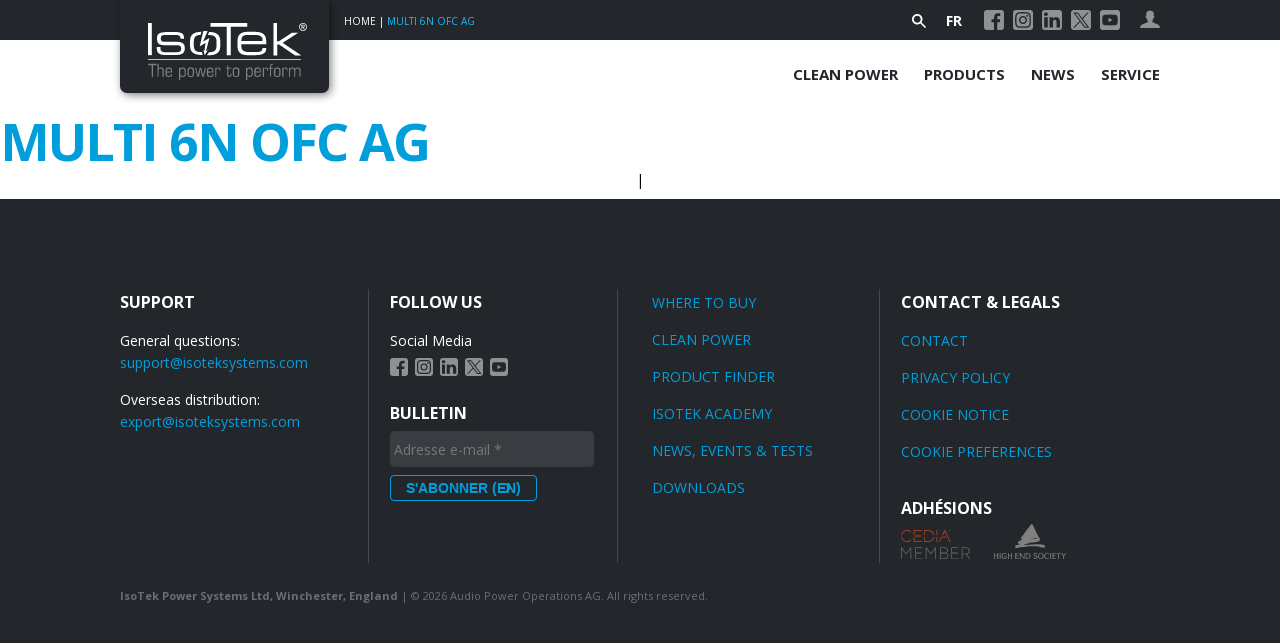

--- FILE ---
content_type: text/html; charset=UTF-8
request_url: https://isoteksystems.com/fr/features/multi-6n-ofc-ag-2/
body_size: 14000
content:
<!DOCTYPE html>
<head>
<meta charset="UTF-8">
<title>IsoTek – The Power To Perform</title>
<link rel="stylesheet" href="https://isoteksystems.com/wp-content/themes/isotek/style.css" type="text/css" media="screen" />
<link rel="pingback" href="https://isoteksystems.com/xmlrpc.php" />

<meta name="viewport" content="width=device-width, initial-scale=1.0, maximum-scale=1.0, user-scalable=0" />
<meta name="apple-mobile-web-app-capable" content="yes" />
<meta name="apple-mobile-web-app-status-bar-style" content="black" />
<meta name="format-detection" content="telephone=no">
<link rel="Shortcut Icon" href="https://isoteksystems.com/wp-content/themes/isotek/images/favicon.ico" />
<link rel="apple-touch-icon" href="https://isoteksystems.com/wp-content/themes/isotek/images/TouchIcon.png" />

<link href="https://fonts.googleapis.com/css?family=Open+Sans:100,100i,200,200i,300,300i,400,400i,500,500i,600,600i,700,700i,800,800i,900,900i" rel="stylesheet">
		<!-- All in One SEO 4.9.3 - aioseo.com -->
	<meta name="robots" content="max-image-preview:large" />
	<link rel="canonical" href="https://isoteksystems.com/fr/features/multi-6n-ofc-ag-2/" />
	<meta name="generator" content="All in One SEO (AIOSEO) 4.9.3" />
		<meta property="og:locale" content="fr_FR" />
		<meta property="og:site_name" content="IsoTek – The Power To Perform - The Power To Perform" />
		<meta property="og:type" content="article" />
		<meta property="og:title" content="Multi 6N OFC Ag - IsoTek – The Power To Perform" />
		<meta property="og:url" content="https://isoteksystems.com/fr/features/multi-6n-ofc-ag-2/" />
		<meta property="article:published_time" content="2021-06-15T13:13:13+00:00" />
		<meta property="article:modified_time" content="2021-06-15T13:13:13+00:00" />
		<meta property="article:publisher" content="https://www.facebook.com/IsoTekSystems/" />
		<meta name="twitter:card" content="summary" />
		<meta name="twitter:site" content="@IsoTekSystems" />
		<meta name="twitter:title" content="Multi 6N OFC Ag - IsoTek – The Power To Perform" />
		<script type="application/ld+json" class="aioseo-schema">
			{"@context":"https:\/\/schema.org","@graph":[{"@type":"BreadcrumbList","@id":"https:\/\/isoteksystems.com\/fr\/features\/multi-6n-ofc-ag-2\/#breadcrumblist","itemListElement":[{"@type":"ListItem","@id":"https:\/\/isoteksystems.com#listItem","position":1,"name":"Home","item":"https:\/\/isoteksystems.com","nextItem":{"@type":"ListItem","@id":"https:\/\/isoteksystems.com\/fr\/features\/#listItem","name":"Tech Features"}},{"@type":"ListItem","@id":"https:\/\/isoteksystems.com\/fr\/features\/#listItem","position":2,"name":"Tech Features","item":"https:\/\/isoteksystems.com\/fr\/features\/","nextItem":{"@type":"ListItem","@id":"https:\/\/isoteksystems.com\/fr\/features\/multi-6n-ofc-ag-2\/#listItem","name":"Multi 6N OFC Ag"},"previousItem":{"@type":"ListItem","@id":"https:\/\/isoteksystems.com#listItem","name":"Home"}},{"@type":"ListItem","@id":"https:\/\/isoteksystems.com\/fr\/features\/multi-6n-ofc-ag-2\/#listItem","position":3,"name":"Multi 6N OFC Ag","previousItem":{"@type":"ListItem","@id":"https:\/\/isoteksystems.com\/fr\/features\/#listItem","name":"Tech Features"}}]},{"@type":"Organization","@id":"https:\/\/isoteksystems.com\/#organization","name":"IsoTek","description":"The Power To Perform","url":"https:\/\/isoteksystems.com\/","email":"support@isoteksystems.com","logo":{"@type":"ImageObject","url":"https:\/\/isoteksystems.com\/wp-content\/uploads\/2020\/04\/Isotek_Logo_Claim.svg","@id":"https:\/\/isoteksystems.com\/fr\/features\/multi-6n-ofc-ag-2\/#organizationLogo"},"image":{"@id":"https:\/\/isoteksystems.com\/fr\/features\/multi-6n-ofc-ag-2\/#organizationLogo"},"sameAs":["https:\/\/www.facebook.com\/IsoTekSystems\/","https:\/\/twitter.com\/IsoTekSystems","https:\/\/www.instagram.com\/isoteksystems\/","https:\/\/www.youtube.com\/channel\/UC10fRahltgsDHfWACFR25PQ","https:\/\/www.linkedin.com\/company\/isoteksystems\/"]},{"@type":"WebPage","@id":"https:\/\/isoteksystems.com\/fr\/features\/multi-6n-ofc-ag-2\/#webpage","url":"https:\/\/isoteksystems.com\/fr\/features\/multi-6n-ofc-ag-2\/","name":"Multi 6N OFC Ag - IsoTek \u2013 The Power To Perform","inLanguage":"fr-FR","isPartOf":{"@id":"https:\/\/isoteksystems.com\/#website"},"breadcrumb":{"@id":"https:\/\/isoteksystems.com\/fr\/features\/multi-6n-ofc-ag-2\/#breadcrumblist"},"datePublished":"2021-06-15T14:13:13+01:00","dateModified":"2021-06-15T14:13:13+01:00"},{"@type":"WebSite","@id":"https:\/\/isoteksystems.com\/#website","url":"https:\/\/isoteksystems.com\/","name":"IsoTek \u2013 The Power To Perform","description":"The Power To Perform","inLanguage":"fr-FR","publisher":{"@id":"https:\/\/isoteksystems.com\/#organization"}}]}
		</script>
		<!-- All in One SEO -->

<link rel="alternate" href="https://isoteksystems.com/fr/features/multi-6n-ofc-ag-2/" hreflang="fr" />
<link rel="alternate" href="https://isoteksystems.com/nl/features/multi-6n-ofc-ag-3/" hreflang="nl" />
<link rel="alternate" href="https://isoteksystems.com/features/multiple-filter-system-3/" hreflang="en" />
<link rel="alternate" href="https://isoteksystems.com/de/features/multi-6n-ofc-ag/" hreflang="de" />
<link rel="alternate" title="oEmbed (JSON)" type="application/json+oembed" href="https://isoteksystems.com/wp-json/oembed/1.0/embed?url=https%3A%2F%2Fisoteksystems.com%2Ffr%2Ffeatures%2Fmulti-6n-ofc-ag-2%2F&#038;lang=fr" />
<link rel="alternate" title="oEmbed (XML)" type="text/xml+oembed" href="https://isoteksystems.com/wp-json/oembed/1.0/embed?url=https%3A%2F%2Fisoteksystems.com%2Ffr%2Ffeatures%2Fmulti-6n-ofc-ag-2%2F&#038;format=xml&#038;lang=fr" />
<style id='wp-img-auto-sizes-contain-inline-css' type='text/css'>
img:is([sizes=auto i],[sizes^="auto," i]){contain-intrinsic-size:3000px 1500px}
/*# sourceURL=wp-img-auto-sizes-contain-inline-css */
</style>
<link rel='stylesheet' id='layerslider-css' href='https://isoteksystems.com/wp-content/plugins/LayerSlider/assets/static/layerslider/css/layerslider.css?ver=8.1.2' type='text/css' media='all' />
<style id='wp-block-library-inline-css' type='text/css'>
:root{--wp-block-synced-color:#7a00df;--wp-block-synced-color--rgb:122,0,223;--wp-bound-block-color:var(--wp-block-synced-color);--wp-editor-canvas-background:#ddd;--wp-admin-theme-color:#007cba;--wp-admin-theme-color--rgb:0,124,186;--wp-admin-theme-color-darker-10:#006ba1;--wp-admin-theme-color-darker-10--rgb:0,107,160.5;--wp-admin-theme-color-darker-20:#005a87;--wp-admin-theme-color-darker-20--rgb:0,90,135;--wp-admin-border-width-focus:2px}@media (min-resolution:192dpi){:root{--wp-admin-border-width-focus:1.5px}}.wp-element-button{cursor:pointer}:root .has-very-light-gray-background-color{background-color:#eee}:root .has-very-dark-gray-background-color{background-color:#313131}:root .has-very-light-gray-color{color:#eee}:root .has-very-dark-gray-color{color:#313131}:root .has-vivid-green-cyan-to-vivid-cyan-blue-gradient-background{background:linear-gradient(135deg,#00d084,#0693e3)}:root .has-purple-crush-gradient-background{background:linear-gradient(135deg,#34e2e4,#4721fb 50%,#ab1dfe)}:root .has-hazy-dawn-gradient-background{background:linear-gradient(135deg,#faaca8,#dad0ec)}:root .has-subdued-olive-gradient-background{background:linear-gradient(135deg,#fafae1,#67a671)}:root .has-atomic-cream-gradient-background{background:linear-gradient(135deg,#fdd79a,#004a59)}:root .has-nightshade-gradient-background{background:linear-gradient(135deg,#330968,#31cdcf)}:root .has-midnight-gradient-background{background:linear-gradient(135deg,#020381,#2874fc)}:root{--wp--preset--font-size--normal:16px;--wp--preset--font-size--huge:42px}.has-regular-font-size{font-size:1em}.has-larger-font-size{font-size:2.625em}.has-normal-font-size{font-size:var(--wp--preset--font-size--normal)}.has-huge-font-size{font-size:var(--wp--preset--font-size--huge)}.has-text-align-center{text-align:center}.has-text-align-left{text-align:left}.has-text-align-right{text-align:right}.has-fit-text{white-space:nowrap!important}#end-resizable-editor-section{display:none}.aligncenter{clear:both}.items-justified-left{justify-content:flex-start}.items-justified-center{justify-content:center}.items-justified-right{justify-content:flex-end}.items-justified-space-between{justify-content:space-between}.screen-reader-text{border:0;clip-path:inset(50%);height:1px;margin:-1px;overflow:hidden;padding:0;position:absolute;width:1px;word-wrap:normal!important}.screen-reader-text:focus{background-color:#ddd;clip-path:none;color:#444;display:block;font-size:1em;height:auto;left:5px;line-height:normal;padding:15px 23px 14px;text-decoration:none;top:5px;width:auto;z-index:100000}html :where(.has-border-color){border-style:solid}html :where([style*=border-top-color]){border-top-style:solid}html :where([style*=border-right-color]){border-right-style:solid}html :where([style*=border-bottom-color]){border-bottom-style:solid}html :where([style*=border-left-color]){border-left-style:solid}html :where([style*=border-width]){border-style:solid}html :where([style*=border-top-width]){border-top-style:solid}html :where([style*=border-right-width]){border-right-style:solid}html :where([style*=border-bottom-width]){border-bottom-style:solid}html :where([style*=border-left-width]){border-left-style:solid}html :where(img[class*=wp-image-]){height:auto;max-width:100%}:where(figure){margin:0 0 1em}html :where(.is-position-sticky){--wp-admin--admin-bar--position-offset:var(--wp-admin--admin-bar--height,0px)}@media screen and (max-width:600px){html :where(.is-position-sticky){--wp-admin--admin-bar--position-offset:0px}}

/*# sourceURL=wp-block-library-inline-css */
</style><style id='global-styles-inline-css' type='text/css'>
:root{--wp--preset--aspect-ratio--square: 1;--wp--preset--aspect-ratio--4-3: 4/3;--wp--preset--aspect-ratio--3-4: 3/4;--wp--preset--aspect-ratio--3-2: 3/2;--wp--preset--aspect-ratio--2-3: 2/3;--wp--preset--aspect-ratio--16-9: 16/9;--wp--preset--aspect-ratio--9-16: 9/16;--wp--preset--color--black: #000000;--wp--preset--color--cyan-bluish-gray: #abb8c3;--wp--preset--color--white: #ffffff;--wp--preset--color--pale-pink: #f78da7;--wp--preset--color--vivid-red: #cf2e2e;--wp--preset--color--luminous-vivid-orange: #ff6900;--wp--preset--color--luminous-vivid-amber: #fcb900;--wp--preset--color--light-green-cyan: #7bdcb5;--wp--preset--color--vivid-green-cyan: #00d084;--wp--preset--color--pale-cyan-blue: #8ed1fc;--wp--preset--color--vivid-cyan-blue: #0693e3;--wp--preset--color--vivid-purple: #9b51e0;--wp--preset--gradient--vivid-cyan-blue-to-vivid-purple: linear-gradient(135deg,rgb(6,147,227) 0%,rgb(155,81,224) 100%);--wp--preset--gradient--light-green-cyan-to-vivid-green-cyan: linear-gradient(135deg,rgb(122,220,180) 0%,rgb(0,208,130) 100%);--wp--preset--gradient--luminous-vivid-amber-to-luminous-vivid-orange: linear-gradient(135deg,rgb(252,185,0) 0%,rgb(255,105,0) 100%);--wp--preset--gradient--luminous-vivid-orange-to-vivid-red: linear-gradient(135deg,rgb(255,105,0) 0%,rgb(207,46,46) 100%);--wp--preset--gradient--very-light-gray-to-cyan-bluish-gray: linear-gradient(135deg,rgb(238,238,238) 0%,rgb(169,184,195) 100%);--wp--preset--gradient--cool-to-warm-spectrum: linear-gradient(135deg,rgb(74,234,220) 0%,rgb(151,120,209) 20%,rgb(207,42,186) 40%,rgb(238,44,130) 60%,rgb(251,105,98) 80%,rgb(254,248,76) 100%);--wp--preset--gradient--blush-light-purple: linear-gradient(135deg,rgb(255,206,236) 0%,rgb(152,150,240) 100%);--wp--preset--gradient--blush-bordeaux: linear-gradient(135deg,rgb(254,205,165) 0%,rgb(254,45,45) 50%,rgb(107,0,62) 100%);--wp--preset--gradient--luminous-dusk: linear-gradient(135deg,rgb(255,203,112) 0%,rgb(199,81,192) 50%,rgb(65,88,208) 100%);--wp--preset--gradient--pale-ocean: linear-gradient(135deg,rgb(255,245,203) 0%,rgb(182,227,212) 50%,rgb(51,167,181) 100%);--wp--preset--gradient--electric-grass: linear-gradient(135deg,rgb(202,248,128) 0%,rgb(113,206,126) 100%);--wp--preset--gradient--midnight: linear-gradient(135deg,rgb(2,3,129) 0%,rgb(40,116,252) 100%);--wp--preset--font-size--small: 13px;--wp--preset--font-size--medium: 20px;--wp--preset--font-size--large: 36px;--wp--preset--font-size--x-large: 42px;--wp--preset--spacing--20: 0.44rem;--wp--preset--spacing--30: 0.67rem;--wp--preset--spacing--40: 1rem;--wp--preset--spacing--50: 1.5rem;--wp--preset--spacing--60: 2.25rem;--wp--preset--spacing--70: 3.38rem;--wp--preset--spacing--80: 5.06rem;--wp--preset--shadow--natural: 6px 6px 9px rgba(0, 0, 0, 0.2);--wp--preset--shadow--deep: 12px 12px 50px rgba(0, 0, 0, 0.4);--wp--preset--shadow--sharp: 6px 6px 0px rgba(0, 0, 0, 0.2);--wp--preset--shadow--outlined: 6px 6px 0px -3px rgb(255, 255, 255), 6px 6px rgb(0, 0, 0);--wp--preset--shadow--crisp: 6px 6px 0px rgb(0, 0, 0);}:where(.is-layout-flex){gap: 0.5em;}:where(.is-layout-grid){gap: 0.5em;}body .is-layout-flex{display: flex;}.is-layout-flex{flex-wrap: wrap;align-items: center;}.is-layout-flex > :is(*, div){margin: 0;}body .is-layout-grid{display: grid;}.is-layout-grid > :is(*, div){margin: 0;}:where(.wp-block-columns.is-layout-flex){gap: 2em;}:where(.wp-block-columns.is-layout-grid){gap: 2em;}:where(.wp-block-post-template.is-layout-flex){gap: 1.25em;}:where(.wp-block-post-template.is-layout-grid){gap: 1.25em;}.has-black-color{color: var(--wp--preset--color--black) !important;}.has-cyan-bluish-gray-color{color: var(--wp--preset--color--cyan-bluish-gray) !important;}.has-white-color{color: var(--wp--preset--color--white) !important;}.has-pale-pink-color{color: var(--wp--preset--color--pale-pink) !important;}.has-vivid-red-color{color: var(--wp--preset--color--vivid-red) !important;}.has-luminous-vivid-orange-color{color: var(--wp--preset--color--luminous-vivid-orange) !important;}.has-luminous-vivid-amber-color{color: var(--wp--preset--color--luminous-vivid-amber) !important;}.has-light-green-cyan-color{color: var(--wp--preset--color--light-green-cyan) !important;}.has-vivid-green-cyan-color{color: var(--wp--preset--color--vivid-green-cyan) !important;}.has-pale-cyan-blue-color{color: var(--wp--preset--color--pale-cyan-blue) !important;}.has-vivid-cyan-blue-color{color: var(--wp--preset--color--vivid-cyan-blue) !important;}.has-vivid-purple-color{color: var(--wp--preset--color--vivid-purple) !important;}.has-black-background-color{background-color: var(--wp--preset--color--black) !important;}.has-cyan-bluish-gray-background-color{background-color: var(--wp--preset--color--cyan-bluish-gray) !important;}.has-white-background-color{background-color: var(--wp--preset--color--white) !important;}.has-pale-pink-background-color{background-color: var(--wp--preset--color--pale-pink) !important;}.has-vivid-red-background-color{background-color: var(--wp--preset--color--vivid-red) !important;}.has-luminous-vivid-orange-background-color{background-color: var(--wp--preset--color--luminous-vivid-orange) !important;}.has-luminous-vivid-amber-background-color{background-color: var(--wp--preset--color--luminous-vivid-amber) !important;}.has-light-green-cyan-background-color{background-color: var(--wp--preset--color--light-green-cyan) !important;}.has-vivid-green-cyan-background-color{background-color: var(--wp--preset--color--vivid-green-cyan) !important;}.has-pale-cyan-blue-background-color{background-color: var(--wp--preset--color--pale-cyan-blue) !important;}.has-vivid-cyan-blue-background-color{background-color: var(--wp--preset--color--vivid-cyan-blue) !important;}.has-vivid-purple-background-color{background-color: var(--wp--preset--color--vivid-purple) !important;}.has-black-border-color{border-color: var(--wp--preset--color--black) !important;}.has-cyan-bluish-gray-border-color{border-color: var(--wp--preset--color--cyan-bluish-gray) !important;}.has-white-border-color{border-color: var(--wp--preset--color--white) !important;}.has-pale-pink-border-color{border-color: var(--wp--preset--color--pale-pink) !important;}.has-vivid-red-border-color{border-color: var(--wp--preset--color--vivid-red) !important;}.has-luminous-vivid-orange-border-color{border-color: var(--wp--preset--color--luminous-vivid-orange) !important;}.has-luminous-vivid-amber-border-color{border-color: var(--wp--preset--color--luminous-vivid-amber) !important;}.has-light-green-cyan-border-color{border-color: var(--wp--preset--color--light-green-cyan) !important;}.has-vivid-green-cyan-border-color{border-color: var(--wp--preset--color--vivid-green-cyan) !important;}.has-pale-cyan-blue-border-color{border-color: var(--wp--preset--color--pale-cyan-blue) !important;}.has-vivid-cyan-blue-border-color{border-color: var(--wp--preset--color--vivid-cyan-blue) !important;}.has-vivid-purple-border-color{border-color: var(--wp--preset--color--vivid-purple) !important;}.has-vivid-cyan-blue-to-vivid-purple-gradient-background{background: var(--wp--preset--gradient--vivid-cyan-blue-to-vivid-purple) !important;}.has-light-green-cyan-to-vivid-green-cyan-gradient-background{background: var(--wp--preset--gradient--light-green-cyan-to-vivid-green-cyan) !important;}.has-luminous-vivid-amber-to-luminous-vivid-orange-gradient-background{background: var(--wp--preset--gradient--luminous-vivid-amber-to-luminous-vivid-orange) !important;}.has-luminous-vivid-orange-to-vivid-red-gradient-background{background: var(--wp--preset--gradient--luminous-vivid-orange-to-vivid-red) !important;}.has-very-light-gray-to-cyan-bluish-gray-gradient-background{background: var(--wp--preset--gradient--very-light-gray-to-cyan-bluish-gray) !important;}.has-cool-to-warm-spectrum-gradient-background{background: var(--wp--preset--gradient--cool-to-warm-spectrum) !important;}.has-blush-light-purple-gradient-background{background: var(--wp--preset--gradient--blush-light-purple) !important;}.has-blush-bordeaux-gradient-background{background: var(--wp--preset--gradient--blush-bordeaux) !important;}.has-luminous-dusk-gradient-background{background: var(--wp--preset--gradient--luminous-dusk) !important;}.has-pale-ocean-gradient-background{background: var(--wp--preset--gradient--pale-ocean) !important;}.has-electric-grass-gradient-background{background: var(--wp--preset--gradient--electric-grass) !important;}.has-midnight-gradient-background{background: var(--wp--preset--gradient--midnight) !important;}.has-small-font-size{font-size: var(--wp--preset--font-size--small) !important;}.has-medium-font-size{font-size: var(--wp--preset--font-size--medium) !important;}.has-large-font-size{font-size: var(--wp--preset--font-size--large) !important;}.has-x-large-font-size{font-size: var(--wp--preset--font-size--x-large) !important;}
/*# sourceURL=global-styles-inline-css */
</style>

<style id='classic-theme-styles-inline-css' type='text/css'>
/*! This file is auto-generated */
.wp-block-button__link{color:#fff;background-color:#32373c;border-radius:9999px;box-shadow:none;text-decoration:none;padding:calc(.667em + 2px) calc(1.333em + 2px);font-size:1.125em}.wp-block-file__button{background:#32373c;color:#fff;text-decoration:none}
/*# sourceURL=/wp-includes/css/classic-themes.min.css */
</style>
<link rel='stylesheet' id='nta-css-popup-css' href='https://isoteksystems.com/wp-content/plugins/whatsapp-for-wordpress/assets/css/style.css?ver=6.9' type='text/css' media='all' />
<link rel='stylesheet' id='contact-form-7-css' href='https://isoteksystems.com/wp-content/plugins/contact-form-7/includes/css/styles.css?ver=6.1.4' type='text/css' media='all' />
<link rel='stylesheet' id='menu-image-css' href='https://isoteksystems.com/wp-content/plugins/menu-image/includes/css/menu-image.css?ver=3.13' type='text/css' media='all' />
<link rel='stylesheet' id='dashicons-css' href='https://isoteksystems.com/wp-includes/css/dashicons.min.css?ver=6.9' type='text/css' media='all' />
<link rel='stylesheet' id='wpsl-styles-css' href='https://isoteksystems.com/wp-content/plugins/wp-store-locator/css/styles.min.css?ver=2.2.261' type='text/css' media='all' />
<link rel='stylesheet' id='dnd-upload-cf7-css' href='https://isoteksystems.com/wp-content/plugins/drag-and-drop-upload-cf7-pro/assets/css/dnd-upload-cf7.css?ver=2.11.8' type='text/css' media='all' />
<link rel='stylesheet' id='eeb-css-frontend-css' href='https://isoteksystems.com/wp-content/plugins/email-encoder-bundle/assets/css/style.css?ver=54d4eedc552c499c4a8d6b89c23d3df1' type='text/css' media='all' />
<link rel='stylesheet' id='wpsl-widget-css' href='https://isoteksystems.com/wp-content/plugins/wp-store-locator-widget/css/styles.min.css?ver=1.2.2' type='text/css' media='all' />
<link rel='stylesheet' id='borlabs-cookie-custom-css' href='https://isoteksystems.com/wp-content/cache/borlabs-cookie/1/borlabs-cookie-1-fr.css?ver=3.3.23-29' type='text/css' media='all' />
<link rel='stylesheet' id='walcf7-datepicker-css-css' href='https://isoteksystems.com/wp-content/plugins/cf7-datetimepicker-pro/assets/css/jquery.datetimepicker.min.css?ver=1.0.0' type='text/css' media='all' />
<script type="text/javascript" src="https://isoteksystems.com/wp-includes/js/jquery/jquery.min.js?ver=3.7.1" id="jquery-core-js"></script>
<script type="text/javascript" src="https://isoteksystems.com/wp-includes/js/jquery/jquery-migrate.min.js?ver=3.4.1" id="jquery-migrate-js"></script>
<script type="text/javascript" id="layerslider-utils-js-extra">
/* <![CDATA[ */
var LS_Meta = {"v":"8.1.2","fixGSAP":"1"};
//# sourceURL=layerslider-utils-js-extra
/* ]]> */
</script>
<script type="text/javascript" src="https://isoteksystems.com/wp-content/plugins/LayerSlider/assets/static/layerslider/js/layerslider.utils.js?ver=8.1.2" id="layerslider-utils-js"></script>
<script type="text/javascript" src="https://isoteksystems.com/wp-content/plugins/LayerSlider/assets/static/layerslider/js/layerslider.kreaturamedia.jquery.js?ver=8.1.2" id="layerslider-js"></script>
<script type="text/javascript" src="https://isoteksystems.com/wp-content/plugins/LayerSlider/assets/static/layerslider/js/layerslider.transitions.js?ver=8.1.2" id="layerslider-transitions-js"></script>
<script type="text/javascript" id="snazzymaps-js-js-extra">
/* <![CDATA[ */
var SnazzyDataForSnazzyMaps = [];
SnazzyDataForSnazzyMaps={"id":151,"name":"Ultra Light with Labels","description":"Light Rust","url":"https:\/\/snazzymaps.com\/style\/151\/ultra-light-with-labels","imageUrl":"https:\/\/snazzy-maps-cdn.azureedge.net\/assets\/151-ultra-light-with-labels.png?v=00010101120000","json":"[{\"featureType\":\"water\",\"elementType\":\"geometry\",\"stylers\":[{\"color\":\"#e9e9e9\"},{\"lightness\":17}]},{\"featureType\":\"landscape\",\"elementType\":\"geometry\",\"stylers\":[{\"color\":\"#f5f5f5\"},{\"lightness\":20}]},{\"featureType\":\"road.highway\",\"elementType\":\"geometry.fill\",\"stylers\":[{\"color\":\"#ffffff\"},{\"lightness\":17}]},{\"featureType\":\"road.highway\",\"elementType\":\"geometry.stroke\",\"stylers\":[{\"color\":\"#ffffff\"},{\"lightness\":29},{\"weight\":0.2}]},{\"featureType\":\"road.arterial\",\"elementType\":\"geometry\",\"stylers\":[{\"color\":\"#ffffff\"},{\"lightness\":18}]},{\"featureType\":\"road.local\",\"elementType\":\"geometry\",\"stylers\":[{\"color\":\"#ffffff\"},{\"lightness\":16}]},{\"featureType\":\"poi\",\"elementType\":\"geometry\",\"stylers\":[{\"color\":\"#f5f5f5\"},{\"lightness\":21}]},{\"featureType\":\"poi.park\",\"elementType\":\"geometry\",\"stylers\":[{\"color\":\"#dedede\"},{\"lightness\":21}]},{\"elementType\":\"labels.text.stroke\",\"stylers\":[{\"visibility\":\"on\"},{\"color\":\"#ffffff\"},{\"lightness\":16}]},{\"elementType\":\"labels.text.fill\",\"stylers\":[{\"saturation\":36},{\"color\":\"#333333\"},{\"lightness\":40}]},{\"elementType\":\"labels.icon\",\"stylers\":[{\"visibility\":\"off\"}]},{\"featureType\":\"transit\",\"elementType\":\"geometry\",\"stylers\":[{\"color\":\"#f2f2f2\"},{\"lightness\":19}]},{\"featureType\":\"administrative\",\"elementType\":\"geometry.fill\",\"stylers\":[{\"color\":\"#fefefe\"},{\"lightness\":20}]},{\"featureType\":\"administrative\",\"elementType\":\"geometry.stroke\",\"stylers\":[{\"color\":\"#fefefe\"},{\"lightness\":17},{\"weight\":1.2}]}]","views":1181660,"favorites":3401,"createdBy":{"name":"Anonymous","url":null},"createdOn":"2014-11-04T03:01:33.197","tags":["greyscale","light"],"colors":["gray","white"]};
//# sourceURL=snazzymaps-js-js-extra
/* ]]> */
</script>
<script type="text/javascript" src="https://isoteksystems.com/wp-content/plugins/snazzy-maps/snazzymaps.js?ver=1.5.0" id="snazzymaps-js-js"></script>
<script type="text/javascript" src="https://isoteksystems.com/wp-content/plugins/email-encoder-bundle/assets/js/custom.js?ver=2c542c9989f589cd5318f5cef6a9ecd7" id="eeb-js-frontend-js"></script>
<script data-no-optimize="1" data-no-minify="1" data-cfasync="false" type="text/javascript" src="https://isoteksystems.com/wp-content/cache/borlabs-cookie/1/borlabs-cookie-config-fr.json.js?ver=3.3.23-33" id="borlabs-cookie-config-js"></script>
<meta name="generator" content="Powered by LayerSlider 8.1.2 - Build Heros, Sliders, and Popups. Create Animations and Beautiful, Rich Web Content as Easy as Never Before on WordPress." />
<!-- LayerSlider updates and docs at: https://layerslider.com -->
<link rel="https://api.w.org/" href="https://isoteksystems.com/wp-json/" /><link rel="EditURI" type="application/rsd+xml" title="RSD" href="https://isoteksystems.com/xmlrpc.php?rsd" />
<meta name="generator" content="WordPress 6.9" />
<link rel='shortlink' href='https://isoteksystems.com/?p=5536' />
<script>var $ = jQuery.noConflict();</script>

<link rel="stylesheet" media="only screen and (max-width: 1024px)" href="https://isoteksystems.com/wp-content/themes/isotek/css/tablet.css" type="text/css">
<link rel="stylesheet" media="only screen and (max-width: 680px)" href="https://isoteksystems.com/wp-content/themes/isotek/css/smartphone.css" type="text/css">

<link rel="stylesheet" href="https://isoteksystems.com/wp-content/themes/isotek/css/royalslider.css" type="text/css">
<link rel="stylesheet" href="https://isoteksystems.com/wp-content/themes/isotek/css/skins/default/rs-default.css">
<script src="https://isoteksystems.com/wp-content/themes/isotek/js/jquery.royalslider.min.js"></script>

<script src="https://isoteksystems.com/wp-content/themes/isotek/js/jquery.matchHeight.js"></script>

<link rel="stylesheet" href="https://isoteksystems.com/wp-content/themes/isotek/js/slick/slick.css" type="text/css">
<link rel="stylesheet" href="https://isoteksystems.com/wp-content/themes/isotek/js/slick/slick-theme.css" type="text/css">

<link rel="stylesheet" href="https://isoteksystems.com/wp-content/themes/isotek/css/animate.css" type="text/css">
<script src="https://isoteksystems.com/wp-content/themes/isotek/js/wow.min.js"></script>

<script src="https://isoteksystems.com/wp-content/themes/isotek/js/slick/slick.min.js"></script>

<script src="https://isoteksystems.com/wp-content/themes/isotek/js/main.js"></script>



<link rel='stylesheet' id='mailpoet_public-css' href='https://isoteksystems.com/wp-content/plugins/mailpoet/assets/dist/css/mailpoet-public.b1f0906e.css?ver=6.9' type='text/css' media='all' />
</head>
<body>
		<header>
		
						<div class="logowrapper"><div class="wrapper">
        	<a href="https://isoteksystems.com/fr/" id="headerlogo" style="background-image: url(https://isoteksystems.com/wp-content/uploads/2021/02/Isotek_Logo_neg.svg);"></a>
		</div></div>
			
		<div id="topheader">
			
			<div class="wrapper">
																			<div class="breadcrumbs">
                    		<a href="https://isoteksystems.com/fr">Home</a> | 
                    		<span class="breadend">Multi 6N OFC Ag</span>
                		</div>
													
				<div id="distributor_trigger">
											<img src="https://isoteksystems.com/wp-content/uploads/2020/09/IconDistributorGrey.svg" />
									</div>
				<div id="distributor_text">
											<div id="dis_login">Partner login</div>
									</div>
				<div id="social_media">
											<a class="somelogo" 
						   href="https://www.facebook.com/IsoTekSystems/" 
						   target="_blank" 
						   style="background-image: url(https://isoteksystems.com/wp-content/uploads/2020/04/Facebook.svg)" 
						   alt="IsoTek » Facebook" 
						   title="IsoTek » Facebook"></a>
											<a class="somelogo" 
						   href="https://www.instagram.com/isoteksystems/" 
						   target="_blank" 
						   style="background-image: url(https://isoteksystems.com/wp-content/uploads/2020/04/Instagram.svg)" 
						   alt="IsoTek » Instagram" 
						   title="IsoTek » Instagram"></a>
											<a class="somelogo" 
						   href="https://www.linkedin.com/company/isoteksystems/" 
						   target="_blank" 
						   style="background-image: url(https://isoteksystems.com/wp-content/uploads/2020/04/LinkedIn.svg)" 
						   alt="IsoTek » LinkedIn" 
						   title="IsoTek » LinkedIn"></a>
											<a class="somelogo" 
						   href="https://twitter.com/IsoTekSystems" 
						   target="_blank" 
						   style="background-image: url(https://isoteksystems.com/wp-content/uploads/2023/08/TwitterX2.svg)" 
						   alt="IsoTek » X" 
						   title="IsoTek » X"></a>
											<a class="somelogo" 
						   href="https://www.youtube.com/user/IsoTekSystems" 
						   target="_blank" 
						   style="background-image: url(https://isoteksystems.com/wp-content/uploads/2020/04/YouTube.svg)" 
						   alt="IsoTek » YouTube" 
						   title="IsoTek » YouTube"></a>
									</div>
				<div id="lang">
					<div id="langtrigger">FR</div>
					<div id="languagemenu"><div class="menu-language-menu-container"><ul id="menu-language-menu" class="menu"><li id="menu-item-57-fr" class="lang-item lang-item-250 lang-item-fr current-lang lang-item-first menu-item menu-item-type-custom menu-item-object-custom menu-item-57-fr"><a href="https://isoteksystems.com/fr/features/multi-6n-ofc-ag-2/" hreflang="fr-FR" lang="fr-FR">FR</a></li>
<li id="menu-item-57-nl" class="lang-item lang-item-261 lang-item-nl menu-item menu-item-type-custom menu-item-object-custom menu-item-57-nl"><a href="https://isoteksystems.com/nl/features/multi-6n-ofc-ag-3/" hreflang="nl-NL" lang="nl-NL">NL</a></li>
<li id="menu-item-57-nn" class="lang-item lang-item-292 lang-item-nn no-translation menu-item menu-item-type-custom menu-item-object-custom menu-item-57-nn"><a href="https://isoteksystems.com/nn/" hreflang="nn-NO" lang="nn-NO">NO</a></li>
<li id="menu-item-57-en" class="lang-item lang-item-3 lang-item-en menu-item menu-item-type-custom menu-item-object-custom menu-item-57-en"><a href="https://isoteksystems.com/features/multiple-filter-system-3/" hreflang="en-GB" lang="en-GB">EN</a></li>
<li id="menu-item-57-de" class="lang-item lang-item-6 lang-item-de menu-item menu-item-type-custom menu-item-object-custom menu-item-57-de"><a href="https://isoteksystems.com/de/features/multi-6n-ofc-ag/" hreflang="de-DE" lang="de-DE">DE</a></li>
</ul></div></div>
				</div>
				<div id="searchtrigger" style="background-image: url(https://isoteksystems.com/wp-content/uploads/2020/04/Search.svg)"></div>
				<div id="searchform"><form role="search" method="get" class="search-form" action="https://isoteksystems.com/fr/">
		<input id="searchfield" placeholder="Search" type="search" class="search-field" value="" name="s" style="cursor:auto" />
</form>
</div>
                <div class="clearfix"></div>
			</div>
		</div>
		
		<div id="mainheader">
			            <div class="wrapper">
				<a href="https://isoteksystems.com/fr" id="smartlogo" style="background-image: url(https://isoteksystems.com/wp-content/uploads/2021/02/Isotek_Logo_neg.svg);"></a>
                <div class="mainmenu"><div class="menu-main-menu-fr-container"><ul id="menu-main-menu-fr" class="menu"><li id="menu-item-5505" class="menu-item menu-item-type-post_type menu-item-object-page menu-item-5505"><a href="https://isoteksystems.com/clean-power/">Clean Power</a></li>
<li id="menu-item-5506" class="menu-item menu-item-type-post_type_archive menu-item-object-products menu-item-5506"><a href="https://isoteksystems.com/fr/products/">Products</a></li>
<li id="menu-item-5507" class="menu-item menu-item-type-post_type_archive menu-item-object-news menu-item-5507"><a href="https://isoteksystems.com/fr/news/">News</a></li>
<li id="menu-item-5508" class="menu-item menu-item-type-post_type menu-item-object-page menu-item-5508"><a href="https://isoteksystems.com/service/">Service</a></li>
</ul></div></div>
				<div class="smarttrigger" style="background-image: url(https://isoteksystems.com/wp-content/uploads/2020/04/Hamburger_Blue.svg);"></div>
				<div class="clearfix"></div>
            </div>
		</div>
		
		<div id="stickyheader">
            <div class="wrapper">
                                <a href="https://isoteksystems.com/fr" id="headerlogo" style="background-image: url(https://isoteksystems.com/wp-content/uploads/2020/04/Isotek_Logo_White.svg);"></a>
				
																			<div class="breadcrumbs">
                    		<a href="https://isoteksystems.com/fr">Home</a> | 
                    		<span class="breadend">Multi 6N OFC Ag</span>
                		</div>
													
                <div class="mainmenu"><div class="menu-main-menu-fr-container"><ul id="menu-main-menu-fr-1" class="menu"><li class="menu-item menu-item-type-post_type menu-item-object-page menu-item-5505"><a href="https://isoteksystems.com/clean-power/">Clean Power</a></li>
<li class="menu-item menu-item-type-post_type_archive menu-item-object-products menu-item-5506"><a href="https://isoteksystems.com/fr/products/">Products</a></li>
<li class="menu-item menu-item-type-post_type_archive menu-item-object-news menu-item-5507"><a href="https://isoteksystems.com/fr/news/">News</a></li>
<li class="menu-item menu-item-type-post_type menu-item-object-page menu-item-5508"><a href="https://isoteksystems.com/service/">Service</a></li>
</ul></div></div>
				<div class="smarttrigger" style="background-image: url(https://isoteksystems.com/wp-content/uploads/2020/04/Hamburger_White.svg);"></div>
				<div class="clearfix"></div>
            </div>
		</div>
		
				<div id="smartmenu">
			<div class="menu-main-menu-fr-container"><ul id="menu-main-menu-fr-2" class="menu"><li class="menu-item menu-item-type-post_type menu-item-object-page menu-item-5505"><a href="https://isoteksystems.com/clean-power/">Clean Power</a></li>
<li class="menu-item menu-item-type-post_type_archive menu-item-object-products menu-item-5506"><a href="https://isoteksystems.com/fr/products/">Products</a></li>
<li class="menu-item menu-item-type-post_type_archive menu-item-object-news menu-item-5507"><a href="https://isoteksystems.com/fr/news/">News</a></li>
<li class="menu-item menu-item-type-post_type menu-item-object-page menu-item-5508"><a href="https://isoteksystems.com/service/">Service</a></li>
</ul></div>		</div>
	</header>
	
	    <div id="distributor_login">
        <div id="distributor_panel">
            <div class="close"></div>
            <h2 class="dis_head">Partner</h2>
            <div id="distributor_menu">
                <ul>
                    <li class="dis_menu1"></li>
                    <li class="dis_menu2"></li>
                </ul>
            </div>
            <div class="clearfix"></div>
            <div class="login_panel">
                <div class="login_text">Please log in here.</div>
                <form action="https://isoteksystems.com/wp-content/themes/isotek/scripts/login.php" method="post" class="login_form">
					<input type="hidden" name="page_id" value="5536" />
                    <input type="text" name="name" class="login_name" placeholder="Name" >
                    <input type="password" name="pass" class="login_pass" placeholder="Password">
                    <input type="submit" value="Login">
                    <div class="clearfix"></div>
                </form>
            </div>
            <!--<div class="register_panel">
                <div class="login_text"></div>
                <form action="/scripts/register.php" method="post" class="login_form">
					<input type="hidden" name="page_id" value="" />
                    <input type="text" name="name" class="register_name" placeholder="">
                    <input type="email" name="email" class="register_mail" placeholder="">
                    <input type="submit" value="">
                    <div class="clearfix"></div>
                </form>
            </div>-->
        </div>
    </div>
	<main>
	<div class="blog">
					<h1><a href="https://isoteksystems.com/fr/features/multi-6n-ofc-ag-2/">Multi 6N OFC Ag</a></h1>
			<div class="entry"></div>
						<p align="center"> | </p>
				</div>
	</main>
<!--WPFC_FOOTER_START--><div class="device"></div>
<footer>
	<div class="wrapper">
		<div class="footerbox">
					<div class="footercolumn"><h4>SUPPORT</h4>
<p>General questions:<br />
<a href="javascript:;" data-enc-email="fhccbeg[at]vfbgrxflfgrzf.pbz" class="mail-link" data-wpel-link="ignore"><span id="eeb-769349-180729"></span><script type="text/javascript">(function() {var ml="rcuk.spim0e4ot%y",mi="5266<0=>;975<=:35?5=:8541<8",o="";for(var j=0,l=mi.length;j<l;j++) {o+=ml.charAt(mi.charCodeAt(j)-48);}document.getElementById("eeb-769349-180729").innerHTML = decodeURIComponent(o);}());</script><noscript>*protected email*</noscript></a></p>
<p>Overseas distribution:<br />
<a href="javascript:;" data-enc-email="rkcbeg[at]vfbgrxflfgrzf.pbz" class="mail-link" data-wpel-link="ignore"><span id="eeb-556095-350554"></span><script type="text/javascript">(function() {var ml="kcmer0xpi%.s4yto",mi="367?4>9<58;?>30;=;>32;:1?2",o="";for(var j=0,l=mi.length;j<l;j++) {o+=ml.charAt(mi.charCodeAt(j)-48);}document.getElementById("eeb-556095-350554").innerHTML = decodeURIComponent(o);}());</script><noscript>*protected email*</noscript></a></p>
</div>
					<div class="footercolumn">
								<h4>Follow Us</h4>
				Social Media<br>
				<div id="social_media">
											<a class="somelogo" 
						   href="https://www.facebook.com/IsoTekSystems/" 
						   target="_blank" 
						   style="background-image: url(https://isoteksystems.com/wp-content/uploads/2020/04/Facebook.svg)" 
						   alt="IsoTek » Facebook" 
						   title="IsoTek » Facebook"></a>
											<a class="somelogo" 
						   href="https://www.instagram.com/isoteksystems/" 
						   target="_blank" 
						   style="background-image: url(https://isoteksystems.com/wp-content/uploads/2020/04/Instagram.svg)" 
						   alt="IsoTek » Instagram" 
						   title="IsoTek » Instagram"></a>
											<a class="somelogo" 
						   href="https://www.linkedin.com/company/isoteksystems/" 
						   target="_blank" 
						   style="background-image: url(https://isoteksystems.com/wp-content/uploads/2020/04/LinkedIn.svg)" 
						   alt="IsoTek » LinkedIn" 
						   title="IsoTek » LinkedIn"></a>
											<a class="somelogo" 
						   href="https://twitter.com/IsoTekSystems" 
						   target="_blank" 
						   style="background-image: url(https://isoteksystems.com/wp-content/uploads/2023/08/TwitterX2.svg)" 
						   alt="IsoTek » X" 
						   title="IsoTek » X"></a>
											<a class="somelogo" 
						   href="https://www.youtube.com/user/IsoTekSystems" 
						   target="_blank" 
						   style="background-image: url(https://isoteksystems.com/wp-content/uploads/2020/04/YouTube.svg)" 
						   alt="IsoTek » YouTube" 
						   title="IsoTek » YouTube"></a>
									</div>
				
									<br>
					<h4 class="nl_head">Bulletin</h4>
					<div class="newsletter">  
  
  <div class="
    mailpoet_form_popup_overlay
      "></div>
  <div
    id="mailpoet_form_3"
    class="
      mailpoet_form
      mailpoet_form_shortcode
      mailpoet_form_position_
      mailpoet_form_animation_
    "
      >

    <style type="text/css">
     #mailpoet_form_3 .mailpoet_form {  }
#mailpoet_form_3 .mailpoet_column_with_background { padding: 10px; }
#mailpoet_form_3 .mailpoet_form_column:not(:first-child) { margin-left: 20px; }
#mailpoet_form_3 .mailpoet_paragraph { line-height: 20px; margin-bottom: 20px; }
#mailpoet_form_3 .mailpoet_segment_label, #mailpoet_form_3 .mailpoet_text_label, #mailpoet_form_3 .mailpoet_textarea_label, #mailpoet_form_3 .mailpoet_select_label, #mailpoet_form_3 .mailpoet_radio_label, #mailpoet_form_3 .mailpoet_checkbox_label, #mailpoet_form_3 .mailpoet_list_label, #mailpoet_form_3 .mailpoet_date_label { display: block; font-weight: normal; }
#mailpoet_form_3 .mailpoet_text, #mailpoet_form_3 .mailpoet_textarea, #mailpoet_form_3 .mailpoet_select, #mailpoet_form_3 .mailpoet_date_month, #mailpoet_form_3 .mailpoet_date_day, #mailpoet_form_3 .mailpoet_date_year, #mailpoet_form_3 .mailpoet_date { display: block; }
#mailpoet_form_3 .mailpoet_text, #mailpoet_form_3 .mailpoet_textarea { width: 200px; }
#mailpoet_form_3 .mailpoet_checkbox {  }
#mailpoet_form_3 .mailpoet_submit {  }
#mailpoet_form_3 .mailpoet_divider {  }
#mailpoet_form_3 .mailpoet_message {  }
#mailpoet_form_3 .mailpoet_form_loading { width: 30px; text-align: center; line-height: normal; }
#mailpoet_form_3 .mailpoet_form_loading > span { width: 5px; height: 5px; background-color: #5b5b5b; }#mailpoet_form_3{border-radius: 0px;text-align: left;}#mailpoet_form_3 form.mailpoet_form {padding: 20px;}#mailpoet_form_3{width: 100%;}#mailpoet_form_3 .mailpoet_message {margin: 0; padding: 0 20px;}#mailpoet_form_3 .mailpoet_paragraph.last {margin-bottom: 0} @media (max-width: 500px) {#mailpoet_form_3 {background-image: none;}} @media (min-width: 500px) {#mailpoet_form_3 .last .mailpoet_paragraph:last-child {margin-bottom: 0}}  @media (max-width: 500px) {#mailpoet_form_3 .mailpoet_form_column:last-child .mailpoet_paragraph:last-child {margin-bottom: 0}} 
    </style>

    <form
      target="_self"
      method="post"
      action="https://isoteksystems.com/wp-admin/admin-post.php?action=mailpoet_subscription_form"
      class="mailpoet_form mailpoet_form_form mailpoet_form_shortcode"
      novalidate
      data-delay=""
      data-exit-intent-enabled=""
      data-font-family=""
      data-cookie-expiration-time=""
    >
      <input type="hidden" name="data[form_id]" value="3" />
      <input type="hidden" name="token" value="44a6a5d06a" />
      <input type="hidden" name="api_version" value="v1" />
      <input type="hidden" name="endpoint" value="subscribers" />
      <input type="hidden" name="mailpoet_method" value="subscribe" />

      <label class="mailpoet_hp_email_label" style="display: none !important;">Veuillez laisser ce champ vide<input type="email" name="data[email]"/></label><div class="mailpoet_paragraph "><input type="email" autocomplete="email" class="mailpoet_text" id="form_email_3" name="data[form_field_MWVkZTFkYjZlNzAwX2VtYWls]" title="Adresse e-mail" value="" style="width:100%;box-sizing:border-box;padding:5px;margin: 0 auto 0 0;" data-automation-id="form_email"  placeholder="Adresse e-mail *" aria-label="Adresse e-mail *" data-parsley-errors-container=".mailpoet_error_1af7k" data-parsley-required="true" required aria-required="true" data-parsley-minlength="6" data-parsley-maxlength="150" data-parsley-type-message="Cette valeur doit être un e-mail valide." data-parsley-required-message="Ce champ est nécessaire."/><span class="mailpoet_error_1af7k"></span></div>
<div class="mailpoet_paragraph "><input type="submit" class="mailpoet_submit" value="S&#039;abonner (EN)" data-automation-id="subscribe-submit-button" style="width:100%;box-sizing:border-box;padding:5px;margin: 0 auto 0 0;border-color:transparent;" /><span class="mailpoet_form_loading"><span class="mailpoet_bounce1"></span><span class="mailpoet_bounce2"></span><span class="mailpoet_bounce3"></span></span></div>

      <div class="mailpoet_message">
        <p class="mailpoet_validate_success"
                style="display:none;"
                >Vérifiez votre boîte de réception ou votre dossier spam pour confirmer votre abonnement.
        </p>
        <p class="mailpoet_validate_error"
                style="display:none;"
                >        </p>
      </div>
    </form>

      </div>

  
</div>
				                			</div>
			<div class="clearfix2"></div>
					<div class="footercolumn"><p><a href="https://isoteksystems.com/service/#dealer">Where to Buy </a></p>
<p><a href="https://isoteksystems.com/clean-power/">Clean power</a></p>
<p><a href="https://isoteksystems.com/product-finder/">Product finder </a></p>
<p><a href="https://isoteksystems.com/academy/">Isotek Academy </a></p>
<p><a href="https://isoteksystems.com/news/">News, Events &amp; Tests </a></p>
<p><a href="https://isoteksystems.com/service/#downloads">Downloads</a></p>
</div>
							<div class="footercolumn"><h4>Contact &amp; Legals</h4>
<p><a href="https://isoteksystems.com/service/#contact">Contact </a></p>
<p><a href="https://isoteksystems.com/privacy-policy/">Privacy Policy</a></p>
<p><a href="https://isoteksystems.com/cookie-notice/">Cookie Notice</a></p>
<p><a class="borlabs-cookie-preference" href="#">Cookie Preferences</a></p>
<h5>Adhésions</h5>
<p><a href="https://cedia.net/" target="_blank" rel="noopener"><img loading="lazy" decoding="async" class="alignnone wp-image-6612" src="https://isoteksystems.com/wp-content/uploads/2022/07/CediaMember.svg" alt="" width="69" height="29" /></a>      <a href="https://www.highendsociety.de/" target="_blank" rel="noopener"><img loading="lazy" decoding="async" class="alignnone wp-image-6614" src="https://isoteksystems.com/wp-content/uploads/2022/07/HighEndSociety.svg" alt="" width="72" height="35" /></a></p>
</div>
				</div>
		<div class="copyright"><p><strong>IsoTek Power Systems Ltd, Winchester, England</strong> | © 2026 Audio Power Operations AG. All rights reserved.</p>
</div>
	</div>
</footer>
<script>new WOW().init();</script>
<script src="https://isoteksystems.com/wp-content/themes/isotek/js/mixitup.min.js"></script>
<script src="https://isoteksystems.com/wp-content/themes/isotek/js/mixitup-pagination.min.js"></script>
<!--<script src="/js/slick/slick.min.js"></script>-->
<script type="speculationrules">
{"prefetch":[{"source":"document","where":{"and":[{"href_matches":"/*"},{"not":{"href_matches":["/wp-*.php","/wp-admin/*","/wp-content/uploads/*","/wp-content/*","/wp-content/plugins/*","/wp-content/themes/isotek/*","/*\\?(.+)"]}},{"not":{"selector_matches":"a[rel~=\"nofollow\"]"}},{"not":{"selector_matches":".no-prefetch, .no-prefetch a"}}]},"eagerness":"conservative"}]}
</script>
<style type="text/css">
.dnd-progress-bar span { background-color:#479dd6!important; }
.dnd-upload-counter { display:none!important; }
</style>
<script type="importmap" id="wp-importmap">
{"imports":{"borlabs-cookie-core":"https://isoteksystems.com/wp-content/plugins/borlabs-cookie/assets/javascript/borlabs-cookie.min.js?ver=3.3.23"}}
</script>
<script type="module" src="https://isoteksystems.com/wp-content/plugins/borlabs-cookie/assets/javascript/borlabs-cookie.min.js?ver=3.3.23" id="borlabs-cookie-core-js-module" data-cfasync="false" data-no-minify="1" data-no-optimize="1"></script>
<script type="module" src="https://isoteksystems.com/wp-content/plugins/borlabs-cookie/assets/javascript/borlabs-cookie-legacy-backward-compatibility.min.js?ver=3.3.23" id="borlabs-cookie-legacy-backward-compatibility-js-module"></script>
<!--googleoff: all--><div data-nosnippet data-borlabs-cookie-consent-required='true' id='BorlabsCookieBox'></div><div id='BorlabsCookieWidget' class='brlbs-cmpnt-container'></div><!--googleon: all--><script type="text/javascript" src="https://isoteksystems.com/wp-content/plugins/wp-store-locator-widget/js/wpsl-widget.min.js?ver=1.2.2" id="wpsl-widget-js"></script>
<script type="text/javascript" src="https://isoteksystems.com/wp-includes/js/dist/hooks.min.js?ver=dd5603f07f9220ed27f1" id="wp-hooks-js"></script>
<script type="text/javascript" src="https://isoteksystems.com/wp-includes/js/dist/i18n.min.js?ver=c26c3dc7bed366793375" id="wp-i18n-js"></script>
<script type="text/javascript" id="wp-i18n-js-after">
/* <![CDATA[ */
wp.i18n.setLocaleData( { 'text direction\u0004ltr': [ 'ltr' ] } );
//# sourceURL=wp-i18n-js-after
/* ]]> */
</script>
<script type="text/javascript" src="https://isoteksystems.com/wp-content/plugins/contact-form-7/includes/swv/js/index.js?ver=6.1.4" id="swv-js"></script>
<script type="text/javascript" id="contact-form-7-js-translations">
/* <![CDATA[ */
( function( domain, translations ) {
	var localeData = translations.locale_data[ domain ] || translations.locale_data.messages;
	localeData[""].domain = domain;
	wp.i18n.setLocaleData( localeData, domain );
} )( "contact-form-7", {"translation-revision-date":"2025-02-06 12:02:14+0000","generator":"GlotPress\/4.0.1","domain":"messages","locale_data":{"messages":{"":{"domain":"messages","plural-forms":"nplurals=2; plural=n > 1;","lang":"fr"},"This contact form is placed in the wrong place.":["Ce formulaire de contact est plac\u00e9 dans un mauvais endroit."],"Error:":["Erreur\u00a0:"]}},"comment":{"reference":"includes\/js\/index.js"}} );
//# sourceURL=contact-form-7-js-translations
/* ]]> */
</script>
<script type="text/javascript" id="contact-form-7-js-before">
/* <![CDATA[ */
var wpcf7 = {
    "api": {
        "root": "https:\/\/isoteksystems.com\/wp-json\/",
        "namespace": "contact-form-7\/v1"
    }
};
//# sourceURL=contact-form-7-js-before
/* ]]> */
</script>
<script type="text/javascript" src="https://isoteksystems.com/wp-content/plugins/contact-form-7/includes/js/index.js?ver=6.1.4" id="contact-form-7-js"></script>
<script type="text/javascript" id="pll_cookie_script-js-after">
/* <![CDATA[ */
(function() {
				var expirationDate = new Date();
				expirationDate.setTime( expirationDate.getTime() + 31536000 * 1000 );
				document.cookie = "pll_language=fr; expires=" + expirationDate.toUTCString() + "; path=/; secure; SameSite=Lax";
			}());

//# sourceURL=pll_cookie_script-js-after
/* ]]> */
</script>
<script type="text/javascript" src="https://isoteksystems.com/wp-content/plugins/drag-and-drop-upload-cf7-pro/assets/js/codedropz-uploader-min.js?ver=2.11.8" id="codedropz-uploader-js"></script>
<script type="text/javascript" id="dnd-upload-cf7-js-extra">
/* <![CDATA[ */
var dnd_cf7_uploader = {"ajax_url":"https://isoteksystems.com/wp-admin/admin-ajax.php","nonce":"a3a1d18f90","drag_n_drop_upload":{"text":"Faites glisser et d\u00e9posez les fichiers ici","or_separator":"ou","browse":"Parcourir les fichiers","server_max_error":"The uploaded file exceeds the maximum upload size of your server.","large_file":"Uploaded file is too large","invalid_type":"Uploaded file is not allowed for file type"},"parallel_uploads":"2","max_total_size":"100MB","chunks":"","chunk_size":"10000","err_message":{"maxNumFiles":"You have reached the maximum number of files ( Only %s files allowed )","maxTotalSize":"The total file(s) size exceeding the max size limit of %s.","maxUploadLimit":"Note : Some of the files could not be uploaded ( Only %s files allowed )"},"heading_tag":"h6","disable_btn_submission":"","preview_layout":"","image_preview":"","dnd_text_counter":"of","delete_text":"Deleting...","remove_text":"Remove","delete_files_on_failed":"1","theme":""};
//# sourceURL=dnd-upload-cf7-js-extra
/* ]]> */
</script>
<script type="text/javascript" src="https://isoteksystems.com/wp-content/plugins/drag-and-drop-upload-cf7-pro/assets/js/dnd-upload-cf7.js?ver=2.11.8" id="dnd-upload-cf7-js"></script>
<script type="text/javascript" src="https://isoteksystems.com/wp-content/plugins/whatsapp-for-wordpress/assets/dist/libs/njt-whatsapp.js?ver=3.0.1" id="nta-wa-libs-js"></script>
<script type="text/javascript" id="nta-js-global-js-extra">
/* <![CDATA[ */
var njt_wa_global = {"ajax_url":"https://isoteksystems.com/wp-admin/admin-ajax.php","nonce":"19dfcf63db","defaultAvatarSVG":"\u003Csvg width=\"48px\" height=\"48px\" class=\"nta-whatsapp-default-avatar\" version=\"1.1\" id=\"Layer_1\" xmlns=\"http://www.w3.org/2000/svg\" xmlns:xlink=\"http://www.w3.org/1999/xlink\" x=\"0px\" y=\"0px\"\n            viewBox=\"0 0 512 512\" style=\"enable-background:new 0 0 512 512;\" xml:space=\"preserve\"\u003E\n            \u003Cpath style=\"fill:#EDEDED;\" d=\"M0,512l35.31-128C12.359,344.276,0,300.138,0,254.234C0,114.759,114.759,0,255.117,0\n            S512,114.759,512,254.234S395.476,512,255.117,512c-44.138,0-86.51-14.124-124.469-35.31L0,512z\"/\u003E\n            \u003Cpath style=\"fill:#55CD6C;\" d=\"M137.71,430.786l7.945,4.414c32.662,20.303,70.621,32.662,110.345,32.662\n            c115.641,0,211.862-96.221,211.862-213.628S371.641,44.138,255.117,44.138S44.138,137.71,44.138,254.234\n            c0,40.607,11.476,80.331,32.662,113.876l5.297,7.945l-20.303,74.152L137.71,430.786z\"/\u003E\n            \u003Cpath style=\"fill:#FEFEFE;\" d=\"M187.145,135.945l-16.772-0.883c-5.297,0-10.593,1.766-14.124,5.297\n            c-7.945,7.062-21.186,20.303-24.717,37.959c-6.179,26.483,3.531,58.262,26.483,90.041s67.09,82.979,144.772,105.048\n            c24.717,7.062,44.138,2.648,60.028-7.062c12.359-7.945,20.303-20.303,22.952-33.545l2.648-12.359\n            c0.883-3.531-0.883-7.945-4.414-9.71l-55.614-25.6c-3.531-1.766-7.945-0.883-10.593,2.648l-22.069,28.248\n            c-1.766,1.766-4.414,2.648-7.062,1.766c-15.007-5.297-65.324-26.483-92.69-79.448c-0.883-2.648-0.883-5.297,0.883-7.062\n            l21.186-23.834c1.766-2.648,2.648-6.179,1.766-8.828l-25.6-57.379C193.324,138.593,190.676,135.945,187.145,135.945\"/\u003E\n        \u003C/svg\u003E","defaultAvatarUrl":"https://isoteksystems.com/wp-content/plugins/whatsapp-for-wordpress/assets/img/whatsapp_logo.svg","timezone":"Europe/London","i18n":{"online":"Online","offline":"Offline"}};
//# sourceURL=nta-js-global-js-extra
/* ]]> */
</script>
<script type="text/javascript" src="https://isoteksystems.com/wp-content/plugins/whatsapp-for-wordpress/assets/js/whatsapp-button.js?ver=3.0.1" id="nta-js-global-js"></script>
<script type="text/javascript" src="https://isoteksystems.com/wp-content/plugins/cf7-datetimepicker-pro/assets/js/jquery.datetimepicker.full.js?ver=6.9" id="walcf7-datepicker-js-js"></script>
<script type="text/javascript" id="walcf7_datepicker-js-extra">
/* <![CDATA[ */
var walcf7_conf = {"dtp_language":"fr","theme":"default","mask":"","format":"d-m-Y","time_steps":"15","time_format":"H:i","default_time":"09:00","show_ampm":"","ampm":"","dayOfWeekStart":"1","disabled_date":"enabled","dtp_weekend":"0, 6","dtp_disable_today":"","dtp_disable_weekend":"","dtp_disable_special":"","max_date":"","min_date":"","min_time":"","max_time":""};
//# sourceURL=walcf7_datepicker-js-extra
/* ]]> */
</script>
<script type="text/javascript" src="https://isoteksystems.com/wp-content/plugins/cf7-datetimepicker-pro/assets/js/datetimepicker.js?ver=6.9" id="walcf7_datepicker-js"></script>
<script data-borlabs-cookie-script-blocker-handle="google-recaptcha" data-borlabs-cookie-script-blocker-id="contact-form-seven-recaptcha" type="text/template" data-borlabs-cookie-script-blocker-src="https://www.google.com/recaptcha/api.js?render=6Lf0oKgaAAAAAHMeHMZRxfPmKjNO67GcuOO0rxVJ&amp;ver=3.0" id="google-recaptcha-js"></script><script type="text/javascript" src="https://isoteksystems.com/wp-includes/js/dist/vendor/wp-polyfill.min.js?ver=3.15.0" id="wp-polyfill-js"></script>
<script data-borlabs-cookie-script-blocker-handle="wpcf7-recaptcha" data-borlabs-cookie-script-blocker-id="contact-form-seven-recaptcha" type="text/template" id="wpcf7-recaptcha-js-before">
/* <![CDATA[ */
var wpcf7_recaptcha = {
    "sitekey": "6Lf0oKgaAAAAAHMeHMZRxfPmKjNO67GcuOO0rxVJ",
    "actions": {
        "homepage": "homepage",
        "contactform": "contactform"
    }
};
//# sourceURL=wpcf7-recaptcha-js-before
/* ]]> */
</script><script data-borlabs-cookie-script-blocker-handle="wpcf7-recaptcha" data-borlabs-cookie-script-blocker-id="contact-form-seven-recaptcha" type="text/template" data-borlabs-cookie-script-blocker-src="https://isoteksystems.com/wp-content/plugins/contact-form-7/modules/recaptcha/index.js?ver=6.1.4" id="wpcf7-recaptcha-js"></script><script type="text/javascript" id="mailpoet_public-js-extra">
/* <![CDATA[ */
var MailPoetForm = {"ajax_url":"https://isoteksystems.com/wp-admin/admin-ajax.php","is_rtl":"","ajax_common_error_message":"Une erreur est survenue lors du traitement de la demande, veuillez r\u00e9essayer plus tard."};
//# sourceURL=mailpoet_public-js-extra
/* ]]> */
</script>
<script type="text/javascript" src="https://isoteksystems.com/wp-content/plugins/mailpoet/assets/dist/js/public.js?ver=5.17.6" id="mailpoet_public-js" defer="defer" data-wp-strategy="defer"></script>
<template id="brlbs-cmpnt-cb-template-contact-form-seven-recaptcha">
 <div class="brlbs-cmpnt-container brlbs-cmpnt-content-blocker brlbs-cmpnt-with-individual-styles" data-borlabs-cookie-content-blocker-id="contact-form-seven-recaptcha" data-borlabs-cookie-content=""><div class="brlbs-cmpnt-cb-preset-b brlbs-cmpnt-cb-cf7-recaptcha"> <div class="brlbs-cmpnt-cb-thumbnail" style="background-image: url('https://isoteksystems.com/wp-content/uploads/borlabs-cookie/1/bct-google-recaptcha-main.png')"></div> <div class="brlbs-cmpnt-cb-main"> <div class="brlbs-cmpnt-cb-content"> <p class="brlbs-cmpnt-cb-description">Vous devez charger le contenu de <strong>reCAPTCHA</strong> pour soumettre le formulaire. Veuillez noter que ce faisant, des données seront partagées avec des providers tiers.</p> <a class="brlbs-cmpnt-cb-provider-toggle" href="#" data-borlabs-cookie-show-provider-information role="button">Plus d'informations</a> </div> <div class="brlbs-cmpnt-cb-buttons"> <a class="brlbs-cmpnt-cb-btn" href="#" data-borlabs-cookie-unblock role="button">Débloquer le contenu</a> <a class="brlbs-cmpnt-cb-btn" href="#" data-borlabs-cookie-accept-service role="button" style="display: inherit">Accepter le service requis et débloquer les contenus</a> </div> </div> </div></div>
</template>
<script>
(function() {
    if (!document.querySelector('script[data-borlabs-cookie-script-blocker-id="contact-form-seven-recaptcha"]')) {
        return;
    }

    const template = document.querySelector("#brlbs-cmpnt-cb-template-contact-form-seven-recaptcha");
    const formsToInsertBlocker = document.querySelectorAll('form.wpcf7-form');

    for (const form of formsToInsertBlocker) {
        const blocked = template.content.cloneNode(true).querySelector('.brlbs-cmpnt-container');
        form.after(blocked);

        const btn = form.querySelector('.wpcf7-submit')
        if (btn) {
            btn.disabled = true
        }
    }
})();
</script><template id="brlbs-cmpnt-cb-template-contact-form-seven-turnstile">
 <div class="brlbs-cmpnt-container brlbs-cmpnt-content-blocker brlbs-cmpnt-with-individual-styles" data-borlabs-cookie-content-blocker-id="contact-form-seven-turnstile" data-borlabs-cookie-content=""><div class="brlbs-cmpnt-cb-preset-b"> <div class="brlbs-cmpnt-cb-thumbnail" style="background-image: url('https://isoteksystems.com/wp-content/uploads/borlabs-cookie/1/bct-cloudflare-turnstile-main.png')"></div> <div class="brlbs-cmpnt-cb-main"> <div class="brlbs-cmpnt-cb-content"> <p class="brlbs-cmpnt-cb-description">Vous êtes actuellement en train de consulter le contenu d'un espace réservé de <strong>Turnstile</strong>. Pour accéder au contenu réel, cliquez sur le bouton ci-dessous. Veuillez noter que ce faisant, des données seront partagées avec des providers tiers.</p> <a class="brlbs-cmpnt-cb-provider-toggle" href="#" data-borlabs-cookie-show-provider-information role="button">Plus d'informations</a> </div> <div class="brlbs-cmpnt-cb-buttons"> <a class="brlbs-cmpnt-cb-btn" href="#" data-borlabs-cookie-unblock role="button">Débloquer le contenu</a> <a class="brlbs-cmpnt-cb-btn" href="#" data-borlabs-cookie-accept-service role="button" style="display: inherit">Accepter le service requis et débloquer les contenus</a> </div> </div> </div></div>
</template>
<script>
(function() {
    const template = document.querySelector("#brlbs-cmpnt-cb-template-contact-form-seven-turnstile");
    const divsToInsertBlocker = document.querySelectorAll('body:has(script[data-borlabs-cookie-script-blocker-id="contact-form-seven-turnstile"]) .wpcf7-turnstile');
    for (const div of divsToInsertBlocker) {
        const cb = template.content.cloneNode(true).querySelector('.brlbs-cmpnt-container');
        div.after(cb);

        const form = div.closest('.wpcf7-form');
        const btn = form?.querySelector('.wpcf7-submit');
        if (btn) {
            btn.disabled = true
        }
    }
})()
</script><template id="brlbs-cmpnt-cb-template-facebook-content-blocker">
 <div class="brlbs-cmpnt-container brlbs-cmpnt-content-blocker brlbs-cmpnt-with-individual-styles" data-borlabs-cookie-content-blocker-id="facebook-content-blocker" data-borlabs-cookie-content=""><div class="brlbs-cmpnt-cb-preset-b brlbs-cmpnt-cb-facebook"> <div class="brlbs-cmpnt-cb-thumbnail" style="background-image: url('https://isoteksystems.com/wp-content/uploads/borlabs-cookie/1/cb-facebook-main.png')"></div> <div class="brlbs-cmpnt-cb-main"> <div class="brlbs-cmpnt-cb-content"> <p class="brlbs-cmpnt-cb-description">Vous êtes actuellement en train de consulter le contenu d'un espace réservé de <strong>Facebook</strong>. Pour accéder au contenu réel, cliquez sur le bouton ci-dessous. Veuillez noter que ce faisant, des données seront partagées avec des providers tiers.</p> <a class="brlbs-cmpnt-cb-provider-toggle" href="#" data-borlabs-cookie-show-provider-information role="button">Plus d'informations</a> </div> <div class="brlbs-cmpnt-cb-buttons"> <a class="brlbs-cmpnt-cb-btn" href="#" data-borlabs-cookie-unblock role="button">Débloquer le contenu</a> <a class="brlbs-cmpnt-cb-btn" href="#" data-borlabs-cookie-accept-service role="button" style="display: inherit">Accepter le service requis et débloquer les contenus</a> </div> </div> </div></div>
</template>
<script>
(function() {
        const template = document.querySelector("#brlbs-cmpnt-cb-template-facebook-content-blocker");
        const divsToInsertBlocker = document.querySelectorAll('div.fb-video[data-href*="//www.facebook.com/"], div.fb-post[data-href*="//www.facebook.com/"]');
        for (const div of divsToInsertBlocker) {
            const blocked = template.content.cloneNode(true).querySelector('.brlbs-cmpnt-container');
            blocked.dataset.borlabsCookieContent = btoa(unescape(encodeURIComponent(div.outerHTML)));
            div.replaceWith(blocked);
        }
})()
</script><template id="brlbs-cmpnt-cb-template-google-maps-wpsl">
 <div class="brlbs-cmpnt-container brlbs-cmpnt-content-blocker brlbs-cmpnt-with-individual-styles" data-borlabs-cookie-content-blocker-id="google-maps-wpsl" data-borlabs-cookie-content=""><div class="brlbs-cmpnt-cb-preset-b brlbs-cmpnt-cb-google-maps-wpsl"> <div class="brlbs-cmpnt-cb-thumbnail" style="background-image: url('https://isoteksystems.com/wp-content/uploads/borlabs-cookie/1/brlbs-cb-google-maps-main.png')"></div> <div class="brlbs-cmpnt-cb-main"> <div class="brlbs-cmpnt-cb-content"> <p class="brlbs-cmpnt-cb-description">Vous êtes actuellement en train de consulter le contenu d'un espace réservé de <strong>Google Maps</strong>. Pour accéder au contenu réel, cliquez sur le bouton ci-dessous. Veuillez noter que ce faisant, des données seront partagées avec des providers tiers.</p> <a class="brlbs-cmpnt-cb-provider-toggle" href="#" data-borlabs-cookie-show-provider-information role="button">Plus d'informations</a> </div> <div class="brlbs-cmpnt-cb-buttons"> <a class="brlbs-cmpnt-cb-btn" href="#" data-borlabs-cookie-unblock role="button">Débloquer le contenu</a> <a class="brlbs-cmpnt-cb-btn" href="#" data-borlabs-cookie-accept-service role="button" style="display: inherit">Accepter le service requis et débloquer les contenus</a> </div> </div> </div></div>
</template>
<script>
(function() {
    const template = document.querySelector("#brlbs-cmpnt-cb-template-google-maps-wpsl");
    const divsToInsertBlocker = document.querySelectorAll('.wpsl-gmap-canvas');
    for (const div of divsToInsertBlocker) {
        const cb = template.content.cloneNode(true).querySelector('.brlbs-cmpnt-container');
        div.appendChild(cb);
    }
})()
</script><template id="brlbs-cmpnt-cb-template-instagram">
 <div class="brlbs-cmpnt-container brlbs-cmpnt-content-blocker brlbs-cmpnt-with-individual-styles" data-borlabs-cookie-content-blocker-id="instagram" data-borlabs-cookie-content=""><div class="brlbs-cmpnt-cb-preset-b brlbs-cmpnt-cb-instagram"> <div class="brlbs-cmpnt-cb-thumbnail" style="background-image: url('https://isoteksystems.com/wp-content/uploads/borlabs-cookie/1/cb-instagram-main.png')"></div> <div class="brlbs-cmpnt-cb-main"> <div class="brlbs-cmpnt-cb-content"> <p class="brlbs-cmpnt-cb-description">Vous êtes actuellement en train de consulter le contenu d'un espace réservé de <strong>Instagram</strong>. Pour accéder au contenu réel, cliquez sur le bouton ci-dessous. Veuillez noter que ce faisant, des données seront partagées avec des providers tiers.</p> <a class="brlbs-cmpnt-cb-provider-toggle" href="#" data-borlabs-cookie-show-provider-information role="button">Plus d'informations</a> </div> <div class="brlbs-cmpnt-cb-buttons"> <a class="brlbs-cmpnt-cb-btn" href="#" data-borlabs-cookie-unblock role="button">Débloquer le contenu</a> <a class="brlbs-cmpnt-cb-btn" href="#" data-borlabs-cookie-accept-service role="button" style="display: inherit">Accepter le service requis et débloquer les contenus</a> </div> </div> </div></div>
</template>
<script>
(function() {
    const template = document.querySelector("#brlbs-cmpnt-cb-template-instagram");
    const divsToInsertBlocker = document.querySelectorAll('blockquote.instagram-media[data-instgrm-permalink*="instagram.com/"],blockquote.instagram-media[data-instgrm-version]');
    for (const div of divsToInsertBlocker) {
        const blocked = template.content.cloneNode(true).querySelector('.brlbs-cmpnt-container');
        blocked.dataset.borlabsCookieContent = btoa(unescape(encodeURIComponent(div.outerHTML)));
        div.replaceWith(blocked);
    }
})()
</script><template id="brlbs-cmpnt-cb-template-x-alias-twitter-content-blocker">
 <div class="brlbs-cmpnt-container brlbs-cmpnt-content-blocker brlbs-cmpnt-with-individual-styles" data-borlabs-cookie-content-blocker-id="x-alias-twitter-content-blocker" data-borlabs-cookie-content=""><div class="brlbs-cmpnt-cb-preset-b brlbs-cmpnt-cb-x"> <div class="brlbs-cmpnt-cb-thumbnail" style="background-image: url('https://isoteksystems.com/wp-content/uploads/borlabs-cookie/1/cb-twitter-main.png')"></div> <div class="brlbs-cmpnt-cb-main"> <div class="brlbs-cmpnt-cb-content"> <p class="brlbs-cmpnt-cb-description">Vous êtes actuellement en train de consulter le contenu d'un espace réservé de <strong>X</strong>. Pour accéder au contenu réel, cliquez sur le bouton ci-dessous. Veuillez noter que ce faisant, des données seront partagées avec des providers tiers.</p> <a class="brlbs-cmpnt-cb-provider-toggle" href="#" data-borlabs-cookie-show-provider-information role="button">Plus d'informations</a> </div> <div class="brlbs-cmpnt-cb-buttons"> <a class="brlbs-cmpnt-cb-btn" href="#" data-borlabs-cookie-unblock role="button">Débloquer le contenu</a> <a class="brlbs-cmpnt-cb-btn" href="#" data-borlabs-cookie-accept-service role="button" style="display: inherit">Accepter le service requis et débloquer les contenus</a> </div> </div> </div></div>
</template>
<script>
(function() {
        const template = document.querySelector("#brlbs-cmpnt-cb-template-x-alias-twitter-content-blocker");
        const divsToInsertBlocker = document.querySelectorAll('blockquote.twitter-tweet,blockquote.twitter-video');
        for (const div of divsToInsertBlocker) {
            const blocked = template.content.cloneNode(true).querySelector('.brlbs-cmpnt-container');
            blocked.dataset.borlabsCookieContent = btoa(unescape(encodeURIComponent(div.outerHTML)));
            div.replaceWith(blocked);
        }
})()
</script></body>
</html>

--- FILE ---
content_type: text/css
request_url: https://isoteksystems.com/wp-content/themes/isotek/css/smartphone.css
body_size: 1812
content:

/*----------------------------------Main----------------------------------*/
body {
	font-size: 13px;
	line-height: 19px;
}
.wrapper {
	padding: 0 20px;
}
h1, h2 {
	font-size: 30px;
    line-height: 34px;
}
h3 {
	font-size: 21px;
    line-height: 23px;
}
h4 {
	font-size: 19px;
    line-height: 22px;
}
.spacer {
	height: 30px;
}
.desktop_only {
	display: none;
}
.mobile_only {
	display: block;
}

/*----------------------------------Header----------------------------------*/
.breadcrumbs {
	display: none;
}
#headerlogo {
	display: none;
}
#stickyheader #headerlogo {
	display: block;
	border-radius: 0;
}
#smartlogo {
	display: block;
}
#social_media {
	height: 17px;
	margin: 12px 0 0 13px;
}
.somelogo {
	width: 17px;
	height: 17px;
	margin: 0 0 0 7px;
}
#searchform {
	width: 100px;
    margin: 7px 10px 0 0;
}
.headerspace {
	height: 30px;
}

/*----------------------------------Content----------------------------------*/
.innerwrapper {
	padding: 14% 0;
}
.content_left, .left {
	width: 100%;
	float: none;
	clear: both;
	overflow: hidden;
}
.content_right, .right {
	width: 100%;
	margin: 5% 0 0 0;
	float: none;
	clear: both;
	overflow: hidden;
}
#special h2 {
    width: 100%;
    font-size: 28px;
    line-height: 32px;
    margin: 0 0 10px 0;
    letter-spacing: 0.01em;
}
.head_number {
    line-height: 110px;
}
.cta {
    padding: 12px 34px 10px 19px;
    margin: 5px 0;
    font-size: 14px;
    line-height: 14px;
}
.cta:after {
	background-position: right 18px top 52%;
}
.cta:hover:before {
	background-position: right 18px top 52%;
}
.caticon {
    width: 15%;
    margin: 5px 3% 0 0;
}
.cattext {
    width: 81%;
}
.seriesbox, .seriesbox2 {
	width: 100%;
	margin: 0 0 10% 0;
	float: none;
	clear: both;
}
.seriesbox:nth-child(even) {
	width: 100%;
	margin: 0 0 10% 0;
	float: none;
	clear: both;
}
.seriesbar {
	height: 180px;
}
.seriesbar_hor {
	height: 5px;
	max-width: 250px;
}
.seriesheadcolor {
	display: inline-block;
	width: 6px;
	height: 24px;
	margin: 0 7px -1px 0;
}
.serieshead, .serieshead2 {
	font-size: 21px;
	margin: 0 0 10px 0;
}
.prod_headbox {
	display: inline-block;
}
#prodfinder {
    width: 86%;
	padding: 7%;
	min-height: 150px;
    background-size: 100px;
    background-position: right 10px top 65px;
}
.prod_finder_teaser {
    display: none;
}
.finderintro {
	max-width: calc(100% - 100px);
}
.categoryicon {
	width: 40px;
}
.categoriesheader h1 {
	margin: 5px 0 0 0;
}
.intro_copy_left {
	width: 100%;
	margin: 0 0 15px 0;
	float: none;
	clear: both;
}
.intro_copy_right {
	width: 100%;
	float: none;
	clear: both;
}

.prod_intro_copy {
	width: 100%;
	float: none;
	clear: both;
}
.prod_intro_image {
	width: 100%;
	margin: 30px 0 0 0;
	float: none;
	clear: both;
}
.productbox {
	display: block;
	width: auto;
	margin: 0 0 5% 0;
}
.prod_left {
	display: block;
	margin: 0;
	float: none;
	width: 100%;
}
.prod_image {
	width: 250px;
	background-repeat: no-repeat;
	background-size: contain;
	background-position: center center;
}
.gal_image {
	height: 250px;
}
#homenews2, #cpt_slider_rocomended {
	width: 100%;
	margin: 0;
}
#prod_image_gallery {
	height: 250px;
}
#smartslider {
    display: block;
}
#deskslider {
	display: none;
}
.img_menu {
	margin: 0 0 0 7px;
}
.prod_text {
	display: block;
	padding: 10px 0 0 0;
}
.prod_cta {
	position: relative;
	margin: 0 0 15px 0;
}
.allproductbox {
	float: left;
	width: 48%;
	margin: 0 2% 3% 0;
}
.allproductbox .prod_title {
	font-size: 15px;
	margin: 5px 0 0 0;
}
.featurebox {
	width: 27.33%;
	padding: 3%;
}
.dl_image {
	width: 145px;
	height: 145px;
	margin: 0 20px 5px 0;
}
.dl_image .dl_description {
	height: 25px;
	padding: 3%;
	font-size: 12px;
	line-height: 13px;
	overflow: hidden;
}
.dl_image .dl_thumb {
	height: 90px;
}
.dl_image .dl_bottom {
	width: 94%;
	height: 15px;
	padding: 4px 3% 3px 3%;
	font-size: 12px;
	line-height: 13px;
}

.dl_image .dl_button img {
	width: 14px;
	height: auto;
	margin: 1px 0 0 0;
}
.quicknavi {
	margin-top: 8px;
}
.quicknavi a {
	margin: 0 6px 0 0;
	font-size: 12px;
}
.prod_colors {
	top: 0;
}
.cables_out {
	margin: 10px 0 0 0;
}
.comp_table {
	font-size: 11px;
	line-height: 11px;
	-moz-hyphens: auto;
    -o-hyphens: auto;
    -webkit-hyphens: auto;
    -ms-hyphens: auto;
    hyphens: auto;
}
.comp_outer {
	width: calc(100% - 80px);
	margin: 0 0 0 90px;
}
.comp_prods {
	position: relative;
	display: block;
}
.comp_table .comp_titles {
	width: 80px;
	margin: 30px 10px 0 0;
	padding: 0;
}
.comp_table .comp_column {
	width: 110px;
	margin: 0 10px 0 0;
	padding: 0;
}
.comp_table .tinyimg {
	width: 15px;
	height: 15px;
}
.comp_table .comp_name {
	font-size: 16px;
	line-height: 16px;
}
#comp_navi {
	height: 20px;
	width: calc(100% - 80px);
	margin: 15px 0 0 90px;
}
.controls li {
	font-size: 12px;
	margin: 10px 10px 5px 0;
}
.resultintro {
	width: 100%;
	float: none;
}
.systembox {
	max-width: 100%;
	float: none;
}
#distributor_panel {
	top: 0;
	left: 5%;
	right: 5%;
	width: 90% !important;
	max-width: 80% !important;
	height: auto !important;
	padding: 12% 5% 8% 5%;
	margin: 100px 0 0 0;
}
.tech_box {
	width: 93%;
	padding: 3%;
}

.tech_icon {
	width: 70px;
	height: 70px;
	margin: 0 10px 0 0;
}
.tech_title {
	height: 70px;
	width: 75%;
	font-size: 18px;
	line-height: 22px;
}
.tech_more {
	height: 70px;
}
.feat_description {
	position: relative;
	top: 0px;
	left: 10px;
	right: 10px;
	width: 300px;
	margin: 30px 0 0 0;
}
.techacc2 .tech_description {
	width: 100%;
	float: none;
}
.techacc2 .tech_right {
	width: 100%;
	float: none;
}
.specs_table .specs_title {
	font-size: 13px;
}
.recoshort {
	-moz-hyphens: auto;
    -o-hyphens: auto;
    -webkit-hyphens: auto;
    -ms-hyphens: auto;
    hyphens: auto;
}
#wpsl-gmap {
	height: 400px !important;
}

/*----------Social Media----------*/
.socialhead {
	margin-bottom: 40px;
}
.sm_box {
	width: 42%;
	padding: 60px 3% 20px 3%;
	margin: 60px 1% 10px 1%;
}
.sm_icon {
	top: -50px;
	width: 90px;
	height: 90px;
	margin: 0 0 0 -50px;
}

/*----------------------------------Footer----------------------------------*/
footer {
	padding: 30px 0 40px 0;
}
.footercolumn, .footercolumn:first-child, .footercolumn:nth-child(even) {
	display: block;
	width: 100%;
	padding: 20px 0;
	margin:  10px 0;
	border-bottom: 1px solid #44484e;
	border-right: none;
	float: none;
}
.footercolumn:last-child {
	width: 100%;
	border: none;
	padding: 20px 0;
	margin:  10px 0;
}
footer .newsletter input {
	max-width: 300px;
}
.clearfix2 {
	height: 0;
}
.copyright {
	padding: 0;
	margin: 0 !important;
}

/*----------------------------------------Landscape only----------------------------------------*/
@media only screen and (orientation : landscape) {

}

--- FILE ---
content_type: image/svg+xml
request_url: https://isoteksystems.com/wp-content/uploads/2020/04/Instagram.svg
body_size: 1988
content:
<?xml version="1.0" encoding="utf-8"?>
<!-- Generator: Adobe Illustrator 24.1.2, SVG Export Plug-In . SVG Version: 6.00 Build 0)  -->
<svg version="1.1" id="Ebene_1" xmlns="http://www.w3.org/2000/svg" xmlns:xlink="http://www.w3.org/1999/xlink" x="0px" y="0px"
	 width="22.797px" height="45.594px" viewBox="0 0 22.797 45.594" style="enable-background:new 0 0 22.797 45.594;"
	 xml:space="preserve">
<style type="text/css">
	.st0{fill:#909194;}
	.st1{fill:url(#SVGID_1_);}
	.st2{fill:#FFFFFF;}
</style>
<g>
	<path class="st0" d="M11.399,8.405c-1.653,0-2.993,1.34-2.993,2.993c0,1.653,1.34,2.993,2.993,2.993
		c1.653,0,2.993-1.34,2.993-2.993C14.392,9.745,13.052,8.405,11.399,8.405z"/>
	<path class="st0" d="M18.398,6.103c-0.163-0.419-0.357-0.718-0.672-1.032c-0.314-0.314-0.613-0.509-1.032-0.672
		c-0.316-0.123-0.792-0.269-1.667-0.309c-0.947-0.043-1.231-0.052-3.628-0.052c-2.398,0-2.682,0.009-3.628,0.052
		c-0.875,0.04-1.351,0.186-1.667,0.309C5.684,4.561,5.384,4.756,5.07,5.07C4.756,5.384,4.561,5.684,4.399,6.103
		C4.276,6.419,4.129,6.895,4.089,7.77c-0.043,0.947-0.052,1.231-0.052,3.628c0,2.398,0.009,2.682,0.052,3.628
		c0.04,0.875,0.186,1.351,0.309,1.667c0.163,0.419,0.357,0.718,0.672,1.032c0.314,0.314,0.613,0.509,1.032,0.672
		c0.316,0.123,0.792,0.269,1.667,0.309c0.947,0.043,1.231,0.052,3.628,0.052s2.682-0.009,3.628-0.052
		c0.875-0.04,1.351-0.186,1.667-0.309c0.419-0.163,0.718-0.357,1.032-0.672s0.509-0.613,0.672-1.032
		c0.123-0.316,0.269-0.792,0.309-1.667c0.043-0.947,0.052-1.231,0.052-3.628c0-2.398-0.009-2.682-0.052-3.628
		C18.668,6.895,18.521,6.419,18.398,6.103z M11.399,16.01c-2.547,0-4.611-2.064-4.611-4.611c0-2.547,2.064-4.611,4.611-4.611
		c2.547,0,4.611,2.064,4.611,4.611C16.01,13.945,13.945,16.01,11.399,16.01z M16.192,7.683c-0.595,0-1.078-0.482-1.078-1.078
		c0-0.595,0.482-1.078,1.078-1.078c0.595,0,1.078,0.482,1.078,1.078C17.269,7.2,16.787,7.683,16.192,7.683z"/>
	<path class="st0" d="M0,0v22.797h22.797V0H0z M20.324,15.101c-0.044,0.956-0.195,1.609-0.417,2.18
		c-0.229,0.59-0.536,1.091-1.036,1.59c-0.499,0.499-1,0.806-1.59,1.036c-0.571,0.222-1.224,0.374-2.18,0.417
		c-0.958,0.044-1.263,0.054-3.702,0.054s-2.744-0.01-3.702-0.054c-0.956-0.044-1.608-0.195-2.18-0.417
		c-0.59-0.229-1.091-0.536-1.59-1.036c-0.499-0.499-0.806-1-1.036-1.59c-0.222-0.571-0.374-1.224-0.417-2.18
		c-0.044-0.958-0.054-1.263-0.054-3.702s0.01-2.744,0.054-3.702c0.044-0.956,0.195-1.608,0.417-2.18
		c0.229-0.59,0.536-1.091,1.036-1.59s1-0.806,1.59-1.036c0.571-0.222,1.224-0.374,2.18-0.417C8.654,2.43,8.96,2.419,11.399,2.419
		s2.744,0.01,3.702,0.054c0.956,0.044,1.609,0.195,2.18,0.417c0.59,0.229,1.091,0.536,1.59,1.036c0.499,0.499,0.806,1,1.036,1.59
		c0.222,0.571,0.374,1.224,0.417,2.18c0.044,0.958,0.054,1.264,0.054,3.702S20.368,14.143,20.324,15.101z"/>
</g>
<linearGradient id="SVGID_1_" gradientUnits="userSpaceOnUse" x1="13.6915" y1="47.1997" x2="9.1055" y2="21.1915">
	<stop  offset="0" style="stop-color:#FFDD46"/>
	<stop  offset="0.1532" style="stop-color:#FF893D"/>
	<stop  offset="0.3446" style="stop-color:#F44C53"/>
	<stop  offset="0.5717" style="stop-color:#D33797"/>
	<stop  offset="0.7516" style="stop-color:#AA34A8"/>
	<stop  offset="0.9361" style="stop-color:#3E66CA"/>
</linearGradient>
<rect x="0" y="22.797" class="st1" width="22.797" height="22.797"/>
<g>
	<path class="st2" d="M11.398,26.834c2.398,0,2.682,0.009,3.628,0.052c0.875,0.04,1.351,0.186,1.667,0.309
		c0.419,0.163,0.718,0.358,1.032,0.672c0.314,0.314,0.509,0.613,0.672,1.032c0.123,0.316,0.269,0.792,0.309,1.667
		c0.043,0.947,0.052,1.231,0.052,3.628s-0.009,2.682-0.052,3.628c-0.04,0.875-0.186,1.351-0.309,1.667
		c-0.163,0.419-0.357,0.718-0.672,1.032c-0.314,0.314-0.613,0.509-1.032,0.672c-0.316,0.123-0.792,0.269-1.667,0.309
		c-0.947,0.043-1.231,0.052-3.628,0.052s-2.682-0.009-3.628-0.052c-0.875-0.04-1.351-0.186-1.667-0.309
		c-0.419-0.163-0.718-0.357-1.032-0.672c-0.314-0.314-0.509-0.613-0.672-1.032c-0.123-0.316-0.269-0.792-0.309-1.667
		c-0.043-0.947-0.052-1.231-0.052-3.628s0.009-2.682,0.052-3.628c0.04-0.875,0.186-1.351,0.309-1.667
		c0.163-0.419,0.357-0.718,0.672-1.032s0.613-0.509,1.032-0.672c0.316-0.123,0.792-0.269,1.667-0.309
		C8.717,26.843,9.001,26.834,11.398,26.834 M11.398,25.216c-2.439,0-2.744,0.01-3.702,0.054c-0.956,0.044-1.608,0.195-2.18,0.417
		c-0.59,0.229-1.091,0.537-1.59,1.036c-0.499,0.499-0.806,1-1.036,1.59c-0.222,0.571-0.374,1.224-0.417,2.18
		c-0.044,0.958-0.054,1.263-0.054,3.702s0.01,2.744,0.054,3.702c0.044,0.956,0.195,1.608,0.417,2.18
		c0.229,0.59,0.537,1.091,1.036,1.59s1,0.806,1.59,1.036c0.571,0.222,1.224,0.374,2.18,0.417c0.958,0.044,1.263,0.054,3.702,0.054
		s2.744-0.01,3.702-0.054c0.956-0.044,1.608-0.195,2.18-0.417c0.59-0.229,1.091-0.537,1.59-1.036s0.806-1,1.036-1.59
		c0.222-0.571,0.374-1.224,0.417-2.18c0.044-0.958,0.054-1.264,0.054-3.702s-0.01-2.744-0.054-3.702
		c-0.044-0.956-0.195-1.608-0.417-2.18c-0.229-0.59-0.537-1.091-1.036-1.59c-0.499-0.499-1-0.806-1.59-1.036
		c-0.571-0.222-1.224-0.374-2.18-0.417C14.143,25.227,13.837,25.216,11.398,25.216z M11.398,29.585
		c-2.547,0-4.611,2.064-4.611,4.611c0,2.547,2.064,4.611,4.611,4.611s4.611-2.064,4.611-4.611
		C16.01,31.649,13.945,29.585,11.398,29.585z M11.398,37.189c-1.653,0-2.993-1.34-2.993-2.993s1.34-2.993,2.993-2.993
		s2.993,1.34,2.993,2.993S13.052,37.189,11.398,37.189z M17.269,29.402c0,0.595-0.482,1.078-1.078,1.078
		c-0.595,0-1.078-0.482-1.078-1.078c0-0.595,0.482-1.078,1.078-1.078C16.787,28.325,17.269,28.807,17.269,29.402z"/>
</g>
</svg>


--- FILE ---
content_type: image/svg+xml
request_url: https://isoteksystems.com/wp-content/uploads/2020/04/Facebook.svg
body_size: 636
content:
<?xml version="1.0" encoding="utf-8"?>
<!-- Generator: Adobe Illustrator 24.1.2, SVG Export Plug-In . SVG Version: 6.00 Build 0)  -->
<svg version="1.1" id="Ebene_1" xmlns="http://www.w3.org/2000/svg" xmlns:xlink="http://www.w3.org/1999/xlink" x="0px" y="0px"
	 width="22.797px" height="45.594px" viewBox="0 0 22.797 45.594" style="enable-background:new 0 0 22.797 45.594;"
	 xml:space="preserve">
<style type="text/css">
	.st0{fill:#909194;}
	.st1{fill:#4065B3;}
	.st2{fill:#FFFFFF;}
</style>
<path class="st0" d="M0,0v22.797h11.518v-8.78H8.502v-3.398h3.016v-2.4h0.001c0.013-2.3,0.846-3.085,0.846-3.085
	c1.223-1.59,3.142-1.542,3.142-1.542h0.523h2.529v3.201h-2.036c-1.398-0.024-1.517,1.159-1.526,1.427h0.001v2.4h3.41l-0.417,3.398
	h-2.993v8.78h7.8V0H0z"/>
<rect y="22.797" class="st1" width="22.797" height="22.797"/>
<path class="st2" d="M16.521,29.589h2.036v-3.201h-2.529l0,0h-0.523c0,0-1.919-0.048-3.142,1.542c0,0-0.833,0.785-0.846,3.085
	h-0.001v2.4H8.502v3.398h3.016v8.78h3.479v-8.78h2.993l0.417-3.398h-3.41v-2.4h-0.001C15.004,30.748,15.124,29.565,16.521,29.589z"
	/>
</svg>


--- FILE ---
content_type: image/svg+xml
request_url: https://isoteksystems.com/wp-content/uploads/2020/09/IconDistributorGrey.svg
body_size: 540
content:
<?xml version="1.0" encoding="utf-8"?>
<!-- Generator: Adobe Illustrator 24.3.0, SVG Export Plug-In . SVG Version: 6.00 Build 0)  -->
<svg version="1.1" id="Ebene_1" xmlns="http://www.w3.org/2000/svg" xmlns:xlink="http://www.w3.org/1999/xlink" x="0px" y="0px"
	 width="22.8px" height="22.8px" viewBox="0 0 22.8 22.8" style="enable-background:new 0 0 22.8 22.8;" xml:space="preserve">
<style type="text/css">
	.st0{fill:#909194;}
</style>
<path id="XMLID_806_" class="st0" d="M20.9,19.1c-1.4-0.8-4.5-1.8-6.7-2.9V14c0.5-0.7,0.9-1.6,1.1-2.6l0,0c0.6,0,1-0.7,1-1.5
	c0-0.7-0.3-1.3-0.7-1.4c0.1-0.8,0.2-1.6,0.2-1.9c0-2.1-1.9-3.7-4.3-3.7C9,2.9,7.1,4.6,7.1,6.6c0,0.4,0.1,1.1,0.2,1.9
	C6.8,8.7,6.5,9.3,6.5,10c0,0.8,0.4,1.5,1,1.5l0,0c0.2,1.1,0.6,2,1.2,2.7v2c-2.3,1-5.3,2.1-6.8,2.9S0.6,20.9,0,22.8h22.8
	C22.2,20.9,22.4,19.9,20.9,19.1z"/>
</svg>


--- FILE ---
content_type: image/svg+xml
request_url: https://isoteksystems.com/wp-content/uploads/2020/04/LinkedIn.svg
body_size: 866
content:
<?xml version="1.0" encoding="utf-8"?>
<!-- Generator: Adobe Illustrator 24.1.2, SVG Export Plug-In . SVG Version: 6.00 Build 0)  -->
<svg version="1.1" id="Ebene_1" xmlns="http://www.w3.org/2000/svg" xmlns:xlink="http://www.w3.org/1999/xlink" x="0px" y="0px"
	 width="22.797px" height="45.594px" viewBox="0 0 22.797 45.594" style="enable-background:new 0 0 22.797 45.594;"
	 xml:space="preserve">
<style type="text/css">
	.st0{fill:#909194;}
	.st1{fill:#0076B6;}
	.st2{fill:#FFFFFF;}
</style>
<path class="st0" d="M0,0v22.797h22.797V0H0z M2.538,20.087V8.362h3.897v11.725H2.538z M4.488,6.761L4.488,6.761H4.462
	c-1.308,0-2.154-0.9-2.154-2.026c0-1.151,0.871-2.026,2.205-2.026c1.333,0,2.153,0.875,2.179,2.026
	C6.692,5.861,5.846,6.761,4.488,6.761z M20.489,20.087h-3.897v-6.272c0-1.576-0.564-2.651-1.974-2.651c-1.077,0-1.718,0.725-2,1.426
	c-0.103,0.25-0.128,0.601-0.128,0.951v6.547H8.593v0v0l0,0c0-0.008,0.051-10.625,0-11.725h3.897v1.662
	c0.518-0.799,1.442-1.937,3.512-1.937c2.564,0,4.486,1.676,4.486,5.277V20.087z"/>
<g>
	<path class="st1" d="M0,22.797v22.797h22.797V22.797H0z"/>
</g>
<path class="st2" d="M6.435,42.884V31.159H2.538v11.725H6.435L6.435,42.884z M4.488,29.558c1.359,0,2.205-0.9,2.205-2.026
	c-0.026-1.151-0.846-2.026-2.179-2.026c-1.334,0-2.205,0.875-2.205,2.026c0,1.125,0.846,2.026,2.154,2.026H4.488L4.488,29.558z
	 M8.593,42.884h3.897v-6.547c0-0.35,0.026-0.701,0.128-0.951c0.282-0.701,0.923-1.426,2-1.426c1.41,0,1.974,1.075,1.974,2.652v6.272
	h3.897v-6.723c0-3.601-1.922-5.277-4.486-5.277c-2.102,0-3.025,1.175-3.538,1.975h0.026v-1.7H8.593
	C8.644,32.259,8.593,42.884,8.593,42.884L8.593,42.884z"/>
</svg>


--- FILE ---
content_type: text/javascript
request_url: https://isoteksystems.com/wp-content/themes/isotek/js/main.js
body_size: 2729
content:
//Language-Menu
$(document).ready(function() {
    $("#languagemenu").hide();
	$("#langtrigger").hover(function(){
		$("#languagemenu").stop().slideToggle(200);
	});
	$("#languagemenu").hover(function(){
		$("#languagemenu").stop().slideToggle(200);
	});
});

//Hide Languages (TEMP)
$(document).ready(function() {
    $(".lang-item-fr").hide();
    $(".lang-item-nn").hide();
});

//Sub-Menus
/*$(document).ready(function() {
    $(".sub-menu").hide();
    $('.mainmenu .menu-item-has-children').hover(function() {
		$(this).children('.sub-menu').stop().slideToggle(200);
    });
});*/
$(window).on("load", function() {
    $('.menu-item-has-children').on('mouseover',function() {
        event.preventDefault();
        $(this).find('.sub-menu').stop().slideDown('fast'); 
    });
    $('.menu-item-has-children').on('mouseleave',function() {
        event.preventDefault();
        $(this).find('.sub-menu').stop().slideUp('fast'); 
    });
});

//Sticky-Header
var $win = $(window).scroll(function() {
	if ($('#smartmenu').is(':hidden')) {
        if($win.scrollTop() > 62) {
            $('#stickyheader').fadeIn(80);
			$('#headerlogo').addClass('small');
			$('.breadcrumbs').addClass('sticky');
        } else {
            $('#stickyheader').fadeOut(80);
			$('#headerlogo').removeClass('small');
			$('.breadcrumbs').removeClass('sticky');
        }
	}
});

//Page-Scrolling
$(document).ready(function() {
    $(function() {
      setTimeout(function() {
        if (location.hash) {
          window.scrollTo(0, 0);
          var target = location.hash.split('#');
          smoothScrollTo($('#'+target[1]));
        }
      }, 1);
      $('a[href*=#]:not([href=#])').click(function() {
        if (location.pathname.replace(/^\//,'') == this.pathname.replace(/^\//,'') && location.hostname == this.hostname) {
          smoothScrollTo($(this.hash));
          return false;
        }
      });
      function smoothScrollTo(target) {
        target = target.length ? target : $('[name=' + this.hash.slice(1) +']');
        if (target.length) {
          $('html,body').animate({
            scrollTop: target.offset().top -100
          }, 1000);
        }
      }
    });
});

//Header-Search
$(document).ready(function() {
	$("#searchtrigger").click(function(){
		$('#searchform').fadeToggle('fast');
		$("#searchfield").focus();
	});
});

//Hamburger-Trigger
$(document).ready(function() {
	$(".smarttrigger").click(function(){
		$('#smartmenu').slideToggle(300);
		$(".smarttrigger").toggleClass("open");
		if ($('#stickyheader').is(':hidden')) {
			$('#stickyheader').fadeIn(200);
		}
	});
});

//Smart-Menu
/*$(document).ready(function() {
    $('#smartmenu .menu-item-has-children').on('hover', function(e) {
		e.preventDefault();
        $(this).children('.sub-menu').slideToggle(200);
		e.stopPropagation();
    });
});*/

//Teaser-Heights
$(document).ready(function(){
	$(function() {
		$('.tech_box').matchHeight();
		$('.featurebox').matchHeight();
		$('.recobox').matchHeight();
		$('.newsbox').matchHeight();
		$('.newsbox2').matchHeight();
		$('.sm_box').matchHeight();
	});
});

//Tech-Accordion
$(document).ready(function() {
	$(".tech_box").click(function(){
		$('.techacc').slideUp();
		$('.tech_more').removeClass('open');
		if ($(this).children('.techacc').is(":hidden") == true) {
			$(this).children('.techacc').slideDown();
			$(this).children('.tech_head').children('.tech_more').addClass('open');
		}
		else {
			$(this).children('.techacc').slideUp();
		}
	});
});

//Features-Accordion on Product pages
$(document).ready(function() {
	$(".feat_icon").click(function(){
		$('.tech_box2').slideUp();
		
		var techval = $(this).attr('value');
		if ($('#desktop_'+techval).is(":hidden") == true) {
			$('#desktop_'+techval).slideDown();
		}
		else {
			$('#desktop_'+techval).slideUp();
		}
		if ($('#mobile_'+techval).is(":hidden") == true) {
			$('#mobile_'+techval).slideDown();
		}
		else {
			$('#mobile_'+techval).slideUp();
		}
	});
});

//FAQ-Accordion
$(document).ready(function() {
	$(".faq_question").click(function(){
		$('.faq_answer').slideUp();
		if ($(this).next('.faq_answer').is(":hidden") == true) {
			$(this).next('.faq_answer').slideDown();
		}
		else {
			$(this).next('.faq_answer').slideUp();
		}
	});
});

//Image-Menu
$(document).ready(function() {
	$("#image_menu .persspective_menu").click(function(){
		$('.gal_image').fadeOut();
		$('.img_menu').removeClass('active');
		$("#perspective_img").fadeIn();
		$('.persspective_menu').addClass('active');
        $('.out4_box').fadeOut();
	});
	$("#image_menu .front_menu").click(function(){
		$('.gal_image').fadeOut();
		$('.img_menu').removeClass('active');
		$("#front_img").fadeIn();
		$('.front_menu').addClass('active');
        $('.out4_box').fadeOut();
	});
	$("#image_menu .back_menu").click(function(){
		$('.gal_image').fadeOut();
		$('.img_menu').removeClass('active');
		$("#back_img").fadeIn();
		$('.back_menu').addClass('active');
        $('.out4_box').fadeIn();
	});
});

//Distributor Login
$(document).ready(function() {
    $('#distributor_trigger').hover(function() {
		$("#distributor_text").stop().slideToggle(200);
    });
	$('#distributor_text').hover(function() {
		$("#distributor_text").stop().slideToggle(200);
    });
	$('#dis_login').click(function() {
		$("#distributor_login").stop().fadeIn(300);
    });
	$('#distributor_login .close').click(function() {
		$("#distributor_login").stop().fadeOut(300);
    });
	$('#distributor_login').click(function() {
		$("#distributor_login").stop().fadeOut(300);
    });
	$('#distributor_panel').click(function(event) {
		event.stopPropagation();
    });
	$('.dis_menu1').click(function() {
		$(".register_panel").stop().slideUp(300);
		$(".login_panel").stop().slideDown(300);
		$(".dis_menu1").css("color", "#000000");
		$(".dis_menu2").css("color", "#009fdb");
    });
	$('.dis_menu2').click(function() {
		$(".login_panel").stop().slideUp(300);
		$(".register_panel").stop().slideDown(300);
		$(".dis_menu1").css("color", "#009fdb");
		$(".dis_menu2").css("color", "#000000");
    });
});

//Comparison-Table-Width
$(document).ready(function() {
	if ($(window).width() <= 680) {
		var boxwidth = $('#boxwidth').attr('wvalue');
		var smartboxwidth = (boxwidth / 2)+"px";
		$('.comp_prods').css('width', smartboxwidth);
	}
});
$(window).on('resize', function(){
	var win = $(this);	
	var boxwidth = $('#boxwidth').attr('wvalue');
	var smartboxwidth = (boxwidth / 2)+"px";
	if (win.width() <= 680) {
		$('.comp_prods').css('width', smartboxwidth);
	}
	else {
		$('.comp_prods').css('width', boxwidth);
	}
});

//ProductFinder Select
$(document).ready(function() {
	$('#useselect').on('change', function() {
		var use = this.value;
		if (use == "highpower") {
			$(".usevalue").hide();
			$(".highpower").slideDown();
			$('#hp_device').prop("required", true);
			$('#hp_approximate_costs').prop("required", true);
			$('#sc_device').prop("required", false);
			$('#sc_approximate_costs').prop("required", false);
			$('.csblock .pf_right .approximate_costs').prop("required", false);
			$('#prodfinder_submit').slideDown();
		}
		if (use == "single") {
			$(".usevalue").hide();
			$(".single").slideDown();
			$('#sc_device').prop("required", true);
			$('#sc_approximate_costs').prop("required", true);
			$('#hp_device').prop("required", false);
			$('#hp_approximate_costs').prop("required", false);
			$('.csblock .pf_right .approximate_costs').prop("required", false);
			$('#prodfinder_submit').slideDown();
		}
		if (use == "system") {
			$(".usevalue").hide();
			$(".system").slideDown();
			$('.csblock').first().find('.pf_left .cs_device').prop("required", true);
			$('.csblock').first().find('.pf_right .approximate_costs').prop("required", true);
			$('#hp_device').prop("required", false);
			$('#hp_approximate_costs').prop("required", false);
			$('#sc_device').prop("required", false);
			$('#sc_approximate_costs').prop("required", false);
			$('#prodfinder_submit').slideDown();
		}
	});
});
//ProductFinder Add-Device
$(document).ready(function() {
	$("#adddevice").click(function(){
		$('.csblock.hide').first().slideDown(300);
		$('.csblock.hide').first().find('.pf_right .approximate_costs').prop("required", true);
		$('.csblock.hide').first().find('.pf_left .cs_device').prop("required", true);
		$('.csblock.hide').first().removeClass("hide");
		
		if ($('.csblock.hide').first().hasClass("cslast")) {
			$("#adddevice").fadeOut();
		}
	});
});

//Feature-Icons
$(document).ready(function() {
	$(".featurebox").hover(function(){
	$(this).children(".feat_description").fadeToggle(200);
	});
});

//Where to buy
/*$(document).ready(function() {
	$('#storebutton').click(function () {
		var link = $('#countryselect').val();
		var target = new URL(link);
		var targetcheck = target.searchParams.get("target");
		if(targetcheck == "null") {
			var redirectWindow = window.open(link);
		} else {
			var redirectWindow = window.open(link, '_blank');
		}
		$.ajax({
			type: 'POST',
			url: '/echo/json/',
			success: function (data) {
				redirectWindow.location;
			}
		});
	});
});*/

//Comparison-Table-Scroll
/*$(document).ready(function() {
	var outer = parseInt($('.comp_outer').css('width').replace('px', ''));
	var inner = parseInt($('#comp_prods').css('width').replace('px', ''));
	var block = parseInt($('.comp_column').css('width').replace('px', ''));
	if(inner > outer) {
		$('#comp_navi').fadeIn(300);
	}
	else {
		$('#comp_navi').fadeOut(300);
	}
	$("#comp_prev").click(function(){
		event.preventDefault();
        $('.comp_inner').animate({scrollLeft: "-="+block+"px"}, 500, 'slow');
    });
    $("#comp_next").click(function(){
		event.preventDefault();
		$('.comp_inner').animate({scrollLeft: "+="+block+"px"}, 500, 'slow');
    });	
});*/

//Carousels
$(document).ready(function(){
	$('#cpt_slider_rocomended').slick({
        infinite: false,
        speed: 300,
        slidesToShow: 3,
        slidesToScroll: 3,
        lazyLoad: 'ondemand',
        responsive: [ 
            {
                breakpoint: 1024,
                settings: {
                    slidesToShow: 2,
                    slidesToScroll: 2,
                }
            },
            {
                breakpoint: 680,
                settings: {
                    slidesToShow: 1,
                    slidesToScroll: 1
                }
            }
        ]
	});
	$('#homenews2').slick({
        infinite: false,
        speed: 800,
        slidesToShow: 3,
        slidesToScroll: 3,
        lazyLoad: 'ondemand',
        responsive: [ 
            {
                breakpoint: 1200,
                settings: {
                    slidesToShow: 2,
                    slidesToScroll: 2,
                }
            },
            {
                breakpoint: 680,
                settings: {
                    slidesToShow: 1,
                    slidesToScroll: 1
                }
            }
        ]
	});
	$('#awardbox').slick({
        infinite: true,
        speed: 300,
        slidesToShow: 5,
        slidesToScroll: 1,
		arrows: false,
		autoplay: true,
		autoplaySpeed: 1000,
        lazyLoad: 'ondemand',
        responsive: [ 
            {
                breakpoint: 1024,
                settings: {
                    slidesToShow: 3,
                }
            },
            {
                breakpoint: 680,
                settings: {
                    slidesToShow: 2,
                }
            }
        ]
	});
});


//WebApp-Links
$(document).ready(function(){
    if (("standalone" in window.navigator) && window.navigator.standalone) {
      $('a').on('click', function(e){
        e.preventDefault();
        var new_location = $(this).attr('href');
        if (new_location != undefined && new_location.substr(0, 1) != '#' && $(this).attr('data-method') == undefined){
          window.location = new_location;
}});}});


--- FILE ---
content_type: image/svg+xml
request_url: https://isoteksystems.com/wp-content/uploads/2022/07/HighEndSociety.svg
body_size: 5731
content:
<?xml version="1.0" encoding="utf-8"?>
<!-- Generator: Adobe Illustrator 26.3.1, SVG Export Plug-In . SVG Version: 6.00 Build 0)  -->
<svg version="1.1" id="layer" xmlns="http://www.w3.org/2000/svg" xmlns:xlink="http://www.w3.org/1999/xlink" x="0px" y="0px"
	 width="600.1px" height="290.7px" viewBox="0 0 600.1 290.7" style="enable-background:new 0 0 600.1 290.7;" xml:space="preserve"
	>
<style type="text/css">
	.st0{fill:#808080;}
</style>
<path class="st0" d="M313.1,0.1h1.3c0.6,0.8,1.5,0.5,2.4,1c0.9,0.6,1.5,0.9,2.5,1.1c0,1.2,1.3,1.5,2.1,2.4c0.8,0.8,1,1.8,2.1,2.1
	c0,0.5,0.4,0.6,0.6,1.1c0.1,0.3-0.2,0.6,0,0.9c0.2,0.3,0.6,0.2,0.7,0.4c0.4,0.8,0.2,1.9,1,2.1v2c-0.6,0.2-0.5,0.8-1,1.1v2
	c0.7,0.6,1.2,1,2.1,1.1c0,1.1,0.9,1.4,1.7,2.1c0.4,0.3,0.5,0.7,1,0.7c0,0.9,0.8,1.1,1.5,1.7c0.5,0.4,0.4,1.2,1.1,1.4
	c0,1.5,0.8,2.3,1.3,3.6c0.3,0.7,0.8,0.9,1.1,1.6c0.3,0.7,0,1.6,0.7,1.8v1.6c0.6,0.5,0.3,1.4,1.1,1.6c0,0.9,0.3,1.3,0.6,2.1
	c0.2,0.5-0.1,1.3,0.4,1.4c0,0.6,0.4,0.8,0.6,1.4c0.1,0.3,0,0.6,0.3,0.7v2c0.2,0,0.2,0.1,0.4,0.1c0,1.1,0.9,1.4,1.4,2.4
	c0.2,0.6,0.1,1.3,0.7,1.5c0,1,0.5,1.5,1,2.4c0.7,1.2,0.7,2.1,1.4,3.3c0.4,0.7,0.7,1.1,1.1,1.9c0.1,0.3-0.2,0.6,0,0.9
	c0.2,0.3,0.6,0.1,0.7,0.4c0.5,0.8,0.2,1.9,1.1,2.1v1.8h0.6c0.1,1.5,1.5,1.8,2.1,3.1c0.2,0.4,0.5,0.6,0.7,1s0,0.9,0.3,1.1v1.6
	c0.7,0.3,0.4,1.1,0.7,1.8c0.5,0.9,0.9,1.3,1.4,2.2c0.2,0.5,0.2,1.2,0.7,1.4c0,1.3,1.2,1.6,1.7,2.8c0.1,0.2-0.2,0.4,0,0.6
	c0.2,0.2,0.6,0.1,0.7,0.4c0.2,0.6,0.2,1.2,0.8,1.4c0,0.8,0.6,1.1,1,1.8c0.5,0.8,0.4,1.5,1,2.1c0.5,0.4,0.2,1,0.6,1.6
	c0.2,0.3,0.6,0.2,0.7,0.5c0.3,0.7,0,1.5,0.7,1.7c0,0.8,0.2,1.3,0.6,2c0.3,0.4,0.8,0.4,1,0.8c0.3,0.6,0.8,0.8,1,1.4
	c0.2,0.4,0,0.9,0.4,1c0,1.3,1.1,1.9,1.1,3.1c0.4,0,0.6,0.3,1,0.4c0,1.3,0.7,2,1.3,3.1c0.5,0.7,0.2,1.8,1.1,2
	c-0.3,0.4-0.4,0.6-0.4,0.9c0,1.3,1.7,1.5,1.8,2.8c0.1,0.6,0.8,0.7,1,1.2c0.2,0.6,0.2,1.3,0.7,1.4v1.7c0.5,0.4,0.5,1,1,1.1
	c0,0.9,0.6,1.3,1,2.1c0.4,0.7,0.2,1.4,0.6,2c0.2,0.2,0.6,0.1,0.7,0.4c0.3,0.7,0,1.6,0.7,1.8c0,1.4,1.4,1.6,2.1,2.8
	c0.4,0.7,0.3,1.5,1.1,1.7c0,1.7,1.4,2.3,2.1,3.9h1.4c0.2,0.3,0.7,0.1,1.1,0.3c0.6,0.4,0.8,0.8,1.5,1.1c0.3,0.1,0.6-0.2,0.9,0
	c0.2,0.2,0.1,0.6,0.4,0.7c0.7,0.4,1.6,0.5,1.6,1.3c0,1.7-3.1,0.5-3.9,2h-1.6c-0.3,0.3-0.5,0.6-0.9,0.8c0.5,0.3,1.1,0.5,1.1,0.9
	s-0.3,0.5-0.3,0.9s0.1,0.7,0.4,0.9c0.3,0.1,0.7-0.2,0.9,0c0.7,0.6,1.4,1.1,1.4,2.1c0,0.5-0.2,0.8-0.6,1v1.4
	c-1.3,0.4-2.8,0.6-2.8,1.9c0,0.3,0.1,0.5,0.3,0.6v0.9c-0.5,0-0.6,0.2-1.1,0.4v1.4c-0.5,0.2-0.7,0-0.9,0c-0.4,0-0.4,0.5-0.7,0.6
	c-0.8,0.4-2.1,0.2-2.1,1.1l0.3,1h-0.9c-0.2-0.3-0.7,0-1-0.3c-0.2-0.2-0.3-0.4-0.6-0.4c-0.8,0-0.9,1-0.9,1.8c-0.8,0-1.3,0.3-2.1,0.3
	v0.7c-0.6,0-1.2,0.1-1.4,0.7c-0.4,0-0.9-0.1-1,0.3h-1.7l-1.7-0.3c-0.2,0.2-0.3,0.3-0.5,0.4c0.1,0.2,0.2,0.3,0.4,0.3v0.6h-3.5
	c-0.2,0.2-0.4,0.3-0.7,0.3v1.5h-0.9c-0.2-0.5-0.6-0.6-0.8-1h-0.7v1.4h-2c-0.2,0.3-0.4,0.4-0.4,0.7h-3.8c-0.1,0.2-0.3,0.4-0.4,0.6
	h-1.7c0,0.2-0.1,0.2-0.1,0.4c-0.3-0.2-0.4-0.4-0.8-0.4c-0.3,0-0.5,0.2-0.6,0.4c-0.7,0-1.1,0.3-1.8,0.3c-0.9,0-1.2-1-2.1-1
	c-0.6,0-1,0.3-1.6,0.3v1.5h-3c-0.4,0.5-1,0.3-1.5,0.6c-0.4,0.3-0.4,0.7-0.9,0.7c-0.4,0-0.5-0.3-0.8-0.3c-0.5,0-0.7,0.4-1.1,0.6
	c-0.5,0.2-1.1,0.2-1.4,0.7h-1.7c-0.3-0.5-1,0-1.4-0.3c-0.2-0.1-0.2-0.4-0.4-0.4c-0.2,0-0.4,0.2-0.4,0.4h-1.1
	c-0.2-0.5-0.9-0.3-1.1-0.7h-1.4v-0.9H326c0,0.2-0.1,0.2-0.1,0.4h-2.8c0-0.2,0-0.3-0.1-0.4h-0.6v0.8h1.1v0.9h-1.4l-2.7,0.3
	c-0.1,0.2-0.1,0.2-0.1,0.4c-0.7,0-1,0.6-1.7,0.6s-0.9-0.6-1.6-0.6l-1.5,0.3c-0.3-0.5-1-0.2-1.1-0.7c-0.5,0.3-0.5,0.8-1.1,1.1
	c-0.4,0.2-0.9-0.1-1,0.3H309c-0.1,0.2-0.1,0.2-0.1,0.4h-2.8l-1.3,0.3c-0.2-0.2-0.3-0.3-0.6-0.3c-0.4,0-0.7,0.3-0.9,0.6
	c-0.5-0.2-0.6-0.3-0.6-0.6c0-0.7,0.8-0.7,1.4-1v-0.7h-1.4c0,0.2-0.1,0.2-0.1,0.4c-0.9,0-1.5,0.3-2.4,0.3v1.4h-0.7v0.6
	c-0.5,0-0.9,0.1-1.3,0.3c-0.4,0.2-1,0-1.1,0.4h-1.7c-0.3,0.4-0.7,0.6-1.2,0.6s-0.7-0.3-1-0.6h-2c-0.6,0.8-1.4,0.9-2.1,1.7
	c-0.4,0.4-0.6,0.8-1.1,1c-0.3,0.2-0.7-0.2-1,0c-0.2,0.2-0.1,0.6-0.4,0.7c-0.4,0.2-0.9-0.1-1.1,0.3h-1.7c-0.1,0.2-0.1,0.2-0.1,0.4
	h-1.6c-0.6,0.8-1.5,0.6-2.5,0.6v0.7h-1.7c-0.4,0.5-1,0.5-1.2,1c-0.7,0-1.5,0-1.8,0.6h-2c-0.3,0.5-0.6,0.8-1.2,1
	c-0.4,0.2-0.9-0.3-1.2,0c-0.5,0.3-0.6,0.8-1.2,1c-0.4,0.2-0.9,0-1,0.4c-0.9,0-1.3,0.3-2.1,0.6c-0.5,0.2-1.2-0.1-1.3,0.4
	c-0.2-0.1-0.2-0.2-0.3-0.4c-0.7,0.8-1.9,0.6-2.1,1.5c-1.6,0-2.4,0.7-3.9,1.4c-0.8,0.3-1.9-0.1-2.1,0.7c-0.2-0.1-0.2-0.2-0.3-0.4
	c-0.6,0.5-1.2,0.5-1.4,1h-1.6c0,0.2-0.1,0.3-0.1,0.4c-0.9,0-1.3,0.3-2.1,0.6c-0.3,0.1-0.7,0.1-0.7,0.4h-1.1c0,0.4-0.2,0.6-0.3,1.1
	h-0.7v1.1h1.8c0.1,0.2,0.3,0.4,0.4,0.6h1.4l1.7-0.3c0.2-0.3,0.5-0.4,0.5-0.7h0.5c0.1,0.2,0.3,0.4,0.6,0.4c0.6,0,1.1-0.2,1.3-0.7
	c0.7,0.5,1,1,1.8,1c0.3,0,0.5-0.1,0.6-0.3h1.7c0.1-0.2,0.1-0.2,0.1-0.4h0.5c0.1,0.2,0.3,0.4,0.6,0.4c0.3,0,0.5-0.2,0.6-0.4
	c0.3,0.2,0.4,0.2,0.4,0.4c0.2-0.1,0.3-0.2,0.3-0.4c0.3,0,0.6-0.1,0.7-0.3h5.4l1.7-0.3c0.1-0.2,0.1-0.2,0.1-0.4h2l1.5-0.3l1.4,0.3
	l3.1-0.3c0.1-0.2,0.2-0.3,0.4-0.3c0.2,0,0.3,0.2,0.4,0.3h1.3l1.7-0.3c0.1-0.2,0.1-0.2,0.1-0.4h4.5c0.3-0.4,0.9-0.2,1.1-0.6h1.3
	c0.1,0.2,0.2,0.3,0.4,0.3c0.2,0,0.3-0.1,0.4-0.3h2c0.1-0.2,0.1-0.2,0.1-0.4h4.7c0.1-0.2,0.2-0.3,0.4-0.3c0.2,0,0.3,0.2,0.4,0.3h2.3
	l3.9-0.3l2.1-0.3c0-0.2,0.1-0.2,0.1-0.4h1.3c0,0.2,0,0.3,0.1,0.4h3.3c0.1-0.2,0.1-0.2,0.1-0.4h2l3.9-0.3c0.6-0.3,0.7,0,0.9,0
	l3.6-0.3c0.1-0.2,0.1-0.3,0.1-0.4h5.1c0.2-0.2,0.3-0.3,0.6-0.3c0.4,0,0.5,0.3,0.8,0.3l3.4-0.3l6-0.3c0-0.2,0.1-0.2,0.1-0.4h5.7
	c0.1-0.2,0.2-0.3,0.4-0.3c0.4,0,0.5,0.3,0.9,0.3c0.3,0,0.5-0.1,0.6-0.3H362c0.1,0.2,0.3,0.3,0.6,0.3c0.2,0,0.5-0.1,0.6-0.3h4.7
	c0.3-0.4,1-0.2,1.1-0.7h6.5c0,0.2,0.1,0.2,0.1,0.4h4.1l2.8,0.3l4.2,0.3c0,0.2,0,0.2,0.1,0.4h1.6c0.2,0.3,0.6,0.3,0.8,0.6h3
	c0.1,0.5,0.6,0.7,1.1,0.7c0.5-0.2,0.6-0.1,0.7,0h1.7l2.4,0.3c0,0.2,0,0.3,0.1,0.4h2.4l3.4,0.3l3.4,0.3c0,0.2,0.1,0.2,0.1,0.4h2
	l3.1,0.3c0.3,0.4,0.9,0.2,1.1,0.7h1.7l1.7,0.3c0.3,0.5,1,0.4,1.5,0.7c0.5,0.4,0.4,1.2,1,1.4c0,0.8,0.1,1.4,0.6,2
	c0.4,0.4,0.8,0.4,1,0.8c0.4,0.8,0.3,1.7,1.1,2.1v2c0.3,0.2,0.4,0.4,0.7,0.4v2.3c0.2,0.1,0.3,0.2,0.3,0.4c0,0.2-0.1,0.3-0.3,0.4v1.3
	l0.3,1.4c-0.7,0.5-0.6,1.3-1,2.1c-0.2,0.4-0.7,0.5-0.7,1c0,0.3,0.2,0.5,0.4,0.6v2.3c-0.6,0.2-0.2,1.1-0.7,1.5v1.4
	c-0.4,0.3,0,0.9-0.3,1.4c-0.2,0.4-0.6,0.6-0.7,1.1H418c-0.1-0.2-1.8,0.1-1.9,0l-1.3-0.4c-0.5-0.7-1.2-0.9-2.1-0.9
	c0-0.6-0.4-0.9-0.7-1.5c-0.2-0.4,0-0.9-0.4-1.1c-0.3-0.2-0.7,0.2-1,0c-0.8-0.5-1.4-1.1-1.4-2.1c-0.6,0-1,0-1.5-0.3
	c-0.3-0.2-0.3-0.7-0.7-0.7c-0.2,0-0.3,0.2-0.4,0.4c-0.3-0.2-0.4-0.3-0.4-0.4c-0.2,0.1-0.3,0.2-0.3,0.4h-0.7
	c-0.2-0.5-0.8-0.4-1.4-0.4c0-0.6-0.5-0.8-0.8-1.3h-1.6l-1.8,0.3c-0.6,1.1-1.9,1.2-2.2,2.5c-0.3,0-0.6,0.1-0.7,0.3h-2l-2.4,0.3
	c-0.6-0.8-1.6-0.5-2.4-1c-0.5-0.3-0.6-0.8-1.1-1.1c-0.6-0.3-1.1,0.1-1.7-0.3c-0.9-0.6-1.2-1.3-2.2-1.8c-1.4-0.7-2.9-0.3-3.8-1.7H377
	c-0.4-1.3-2.2-0.7-2.9-1.8h-2l-1.8-0.3c-0.1-0.4-0.5-0.4-0.7-0.7h-2.7l-2.1-0.3c-0.1-0.3-0.3-0.4-0.6-0.4c-0.3,0-0.5,0.2-0.6,0.4
	c-0.1-0.1-0.2-0.2-0.3-0.4h-3.4c-0.1,0.2-0.1,0.2-0.1,0.4h-2.7c-0.1-0.4-0.7-0.2-1-0.4c-0.4-0.2-0.7-0.1-1.1-0.3
	c-0.3-0.2-0.4-0.6-0.7-0.6c-0.2,0-0.3,0.1-0.4,0.3l-2-0.3c0-0.2,0-0.3-0.1-0.4c-0.2,0.1-0.3,0.2-0.3,0.4h-2
	c-0.1-0.2-0.2-0.4-0.4-0.4c-0.2,0-0.4,0.2-0.4,0.4h-1.3c0-0.2,0-0.3-0.1-0.4h-2.2c0,0.1-0.1,0.2-0.1,0.4h-1.7
	c-0.1,0.2-0.2,0.3-0.4,0.3c-0.2,0-0.3-0.1-0.4-0.3c-0.5,0.2-0.6,0.1-0.6,0h-1.4c-0.1-0.3-0.3-0.4-0.6-0.4c-0.3,0-0.5,0.1-0.6,0.4
	h-1.6c-0.1-0.4-0.3-0.7-0.7-0.7c-0.2,0-0.3,0.1-0.4,0.3h-3c0,0.1-0.1,0.2-0.1,0.4h-1.2c0-0.2,0-0.3-0.1-0.4h-1.7
	c-0.1-0.2-0.2-0.3-0.4-0.3c-0.2,0-0.3,0.1-0.4,0.3h-3.4c0,0.1-0.1,0.2-0.1,0.4h-1c0-0.2-0.2-0.4-0.4-0.4c-0.2,0-0.4,0.2-0.4,0.4
	c-0.4,0-0.8,0-0.9,0.3h-1.4l-1.7-0.3c0-0.2-0.1-0.3-0.1-0.4h-1.4c-0.1-0.3-0.2-0.4-0.4-0.6h-2c-0.1-0.3-0.3-0.4-0.6-0.4
	c-0.3,0-0.5,0.2-0.6,0.4h-2l-2.4,0.3l-2.4-0.3c-0.1,0.2-0.2,0.3-0.4,0.3s-0.3-0.1-0.4-0.3h-3.8c-0.3,0.2-0.4,0.1-0.4,0h-6.1
	c0-0.2-0.1-0.3-0.1-0.4h-1.2c0,0.2-0.1,0.3-0.1,0.4c-0.3,0-0.6,0-0.7,0.3h-4.4c-0.2,0.3-0.4,0.4-0.4,0.7h-1.4c-0.6,0.3-0.7,0-0.9,0
	l-2.2,0.3l-1.4,0.3l-2.1-0.3c-0.4,0.5-1.3,0.4-1.5,1c-0.4,0-0.7,0.2-1.1,0.3c-0.5,0.2-1.1-0.2-1.4,0.3h-1.6
	c-0.1,0.2-0.1,0.3-0.1,0.4h-2.7c-0.7,0.3-0.7,0-1,0c-0.5,0-0.7,0.4-1.2,0.6s-1.2-0.1-1.4,0.4h-0.6c-0.1-0.2-0.2-0.4-0.4-0.4
	c-0.2,0-0.3,0.2-0.4,0.4h-2.3l-1.5,0.3l-2.7,0.3c0,0.2-0.1,0.2-0.1,0.4h-0.6c0-0.2,0-0.2-0.1-0.4h-2c0,0.2-0.1,0.2-0.1,0.4h-2
	c-0.1,0.2-0.2,0.3-0.4,0.3s-0.3-0.2-0.4-0.3h-1.3c-0.2,0.2-0.3,0.4-0.4,0.6h-1.7c-0.1,0.2-0.1,0.2-0.1,0.4c-0.9,0-1.3,0.3-2.1,0.6
	c-0.3,0.1-0.6,0.1-0.6,0.4h-4.1c-0.1-0.3-0.3-0.4-0.6-0.4c-0.6,0-1,0.2-1.3,0.7h-3.3c-0.1,0.1-0.2,0.3-0.4,0.3
	c-0.5,0-0.7-0.6-1.2-0.6c-0.4,0-0.7,0.3-0.9,0.6h-10.3c-0.1,0.2-0.1,0.2-0.1,0.4h-2c-0.1,0.1-0.2,0.3-0.4,0.3s-0.3-0.2-0.4-0.3
	l-2.6,0.3l-3.8,0.3c0,0.2-0.1,0.2-0.1,0.4h-1.7l-4.2,0.3c-0.7,0.3-0.8,0-1,0s-0.3,0.1-0.4,0.3l-3.4,0.8c0,0.2-0.1,0.2-0.1,0.4
	c-0.3,0-0.6,0-0.7,0.3h-2.3l-1.8,0.3c-0.1,0.1-0.1,0.2-0.1,0.4c-0.7,0-1.4,0-1.7,0.6l-2.9,0.6c-0.4,0.7-1.1,0.9-1.9,1.3
	c-0.5,0.2-1.3-0.1-1.4,0.4h-4.8c-0.2,0.2-0.3,0.3-0.6,0.3c-0.2,0-0.5-0.1-0.6-0.3l-1.8,0.4l-1.4,0.3c-0.3-0.3-0.4-0.2-0.4,0h-1.7
	l-1.7,0.1c-0.2-0.5-0.4-1.3-0.8-1.4c-0.4-0.2-0.9,0.3-1.3,0c-0.4-0.3-0.1-1.2-0.5-1.6c-0.4-0.5-0.7-0.9-1.1-1.4
	c-0.2-0.2-0.6-0.1-0.7-0.4c-0.2-0.4-0.5-1.5-0.8-1.7v-2.5c-0.1-0.1-0.2-0.1-0.4-0.1c0.1-0.2,0.2-0.2,0.4-0.3v-1.7l1-3.7
	c-0.4-0.3-0.2-1-0.7-1.1c0-0.5,0.2-1.1-0.3-1.4v-2.7c0.9-0.5,1.9-0.7,2.1-1.8h1.7c0.4-0.5,1.3-0.1,1.5-0.7c0.7,0,1.1,0,1.7-0.3
	l0.7,0.3v-0.6h3c0.3-0.3,0.8-0.3,0.8-0.7h2.6c0.2-0.2,0.4-0.4,0.5-0.6h1.6c0-0.2,0.1-0.2,0.1-0.4h1.7c0.6-0.7,2-0.1,2.2-1
	c1.6,0,2.4-0.7,3.8-1.4c0.7-0.3,1.6,0,1.8-0.7c0.9,0,1.7,0.1,2.1-0.6h1.7c0.1-0.2,0.1-0.2,0.1-0.4c0.9,0,1.3-0.3,2.1-0.6
	c0.5-0.2,1.2,0.1,1.3-0.4c0.5,0,0.6-0.5,1-0.6c0.4-0.2,1,0,1.1-0.4h1v-1h0.5c0,0.2,0,0.2,0.1,0.4c0.4-0.2,0.4-0.2,0.4-0.4h1.6
	c0.3-0.5,1-0.5,1.1-1.1h0.7v-0.6c-0.5-0.1-0.6,0.2-0.9,0.2c-0.3,0-0.5-0.1-0.6-0.3h-1.4c-0.2-0.6-0.8-0.5-1.1-1.1h-1.3l-4.2,0.3
	l-1.7,0.3c-0.1-0.2-0.2-0.3-0.4-0.3c-0.5,0-1.1,0.2-1.1,0.7h-0.2c-0.2-0.6-0.8-0.5-1.1-1.1h-2c-0.4-1.1-1.3-1.5-2.5-1.8v-4.7
	c0.3-1.2,0.7-1.9,0.7-3.2c0-0.7,0-1.6-0.7-1.7v-3.3c0.5-0.2,0.3-0.8,0.7-1.1c0.9-0.4,1.9-0.5,2.1-1.4c0.7,0,1.2-0.2,1.7-0.6
	c0.2-0.2,0.1-0.6,0.4-0.7c0.3-0.2,0.6,0.2,0.9,0c0.8-0.5,1.2-1.4,2.2-1.4v-0.8c1.1,0,1.6-1,2.4-1.8c0.5-0.5,1.1-0.2,1.7-0.6
	c0.5-0.3,0.6-0.8,1.2-1.1c0.6-0.2,0.7-0.8,1.4-1c0.9-0.4,1.6-0.2,2.4-0.7c0.7-0.4,1.6-0.3,1.8-1c1,0,2.2,0,2.4-1.1
	c0.8,0,1.1-0.6,1.8-1c0.3-0.2,0.6,0.2,0.9,0c0.4-0.2,0.5-0.5,0.8-0.6c1-0.4,2.2-0.4,2.4-1.5c0.9,0,1.4-0.3,2.1-0.7
	c0.8-0.5,1.6-0.6,2.1-1.5c0.5-1,0-2.3,1-2.7v-2c-1.1-0.5-0.9-2.2-2.1-2.2c0-0.5-0.5-0.6-0.7-1c-0.1-0.3,0.2-0.6,0-0.9
	c-0.4-0.8-1-1.1-1.9-1.6c-0.3-0.1-0.6,0.2-0.8,0c-0.3-0.2-0.2-0.5-0.5-0.6c-0.4-0.2-0.9,0.3-1.3,0c-0.7-0.6-0.9-1.3-1.8-1.4v-1.9
	c0.6-0.2,0.5-1,1-1.5c0.9-0.9,2.1-0.6,2.7-1.7c0.3-0.5,0.1-1,0.4-1.5c0.3-0.4,0.8-0.3,1-0.7c0.8-1,0.9-1.8,1.8-2.7
	c0.7-0.7,0.8-1.3,1.4-2.1c0.2-0.3,0.6-0.1,0.7-0.4c0.2-0.5,0-0.9,0.3-1.4c0.7-1.1,1.9-1.3,2.4-2.5c0.4-1,0.6-1.6,1.4-2.3
	c1.4-1.4,1.5-2.7,2.8-4.2c0.7-0.9,1.6-1.1,2.1-2.2c0.4-1,0.7-1.6,1.5-2.3c0.7-0.6,0.9-1.3,1.4-2.1c0.2-0.4,0.6-0.4,0.9-0.7
	c0.8-0.8,0.9-1.5,1.5-2.4c0.2-0.3,0.6-0.2,0.7-0.5c0.3-0.6,0.2-1.1,0.6-1.6s1-0.8,1-1.5h0.7c0-0.5,0-1,0.3-1.4
	c0.2-0.2,0.6-0.1,0.7-0.4c0.3-0.8,1-1,1.4-1.8c0.1-0.2-0.1-0.4,0-0.6c0.7-0.8,1.6-1,1.8-2.1c1,0,1.5-1.1,1.7-2.1h0.7
	c0-0.5-0.1-1,0.3-1.4c0.2-0.2,0.6-0.1,0.7-0.4c0.2-0.5,0.5-0.6,0.7-1c0.2-0.3-0.2-0.6,0-0.9c0.4-0.6,1.1-0.5,1.4-1.1
	c0.2-0.5,0-0.9,0.3-1.3c0.5-0.5,0.9-0.8,1-1.4h0.7c0-2.2,2.8-2.6,2.8-4.8c0.6,0,1.1-0.3,1.4-0.9c0.1-0.2-0.2-0.5,0-0.6
	c0.3-0.2,0.8,0,0.9-0.3c0.6-1.1,0.6-2,1.5-2.8c1.1-1,1.3-1.9,2.1-3.1c0.5-0.7,1.4-0.7,1.8-1.5c0.6-1.2,1-2.6,2.4-2.6
	c0-1.1,1.1-1.3,1.7-2.1s0.6-1.6,1.1-2.5c0.5-0.7,1.4-0.9,1.4-1.8c0.4,0,0.9,0,1-0.4c0.1-0.3-0.2-0.6,0-0.9c0.7-1,1.7-1,2.3-2.1
	c0.4-0.8,0.6-1.3,1.1-2.1s1.5-0.8,2-1.7c0.5-0.8,0.7-1.5,1.4-2.1c0.4-0.3,0.9-0.4,1-0.8c0.3-0.7,0.3-1.1,0.7-1.7
	c0.2-0.2,0.6-0.1,0.7-0.4c0.2-0.4,0.1-0.8,0.3-1.3c0.4-0.8,1.4-0.9,1.4-1.8h0.7c0-1.8,1.4-2.5,2.7-3.8c1-1,0.9-2.1,1.8-3.2
	c0.6-0.7,1.4-0.7,1.8-1.5c0.3-0.6,0.2-1.2,0.6-1.7c0.5-0.4,0.8-0.6,1.1-1.1c0.1-0.3,0.6-0.3,0.7-0.6c0.3-0.7,0.5-1.2,1-1.7
	c0.2-0.2,0.6-0.1,0.7-0.4c0.8-1.5,1.2-2.4,2.1-3.8c0.5-0.7,1.3-0.7,1.7-1.5c0.1-0.2-0.2-0.5,0-0.6c0.7-0.9,1.8-1.2,1.8-2.4h0.7
	c0-0.6,0.5-1,1-1c0-1.4,1.7-1.8,1.7-3.1h0.7c0-0.6,0.1-1.1,0.6-1.4c0.3-0.1,0.7-0.1,0.7-0.4C312.7,0.4,313,0.3,313.1,0.1 M295.8,155
	v0.4c-0.5,0-0.7,0.4-1.1,0.8l0.9,0.3c0-0.2,0.4-0.3,0.6-0.3V155L295.8,155L295.8,155z M307.1,152.2l-0.3,0.9h1.4
	c0.5,0.1,0.8,0,1.4,0l1.4-0.3c-0.2-0.3-0.4-0.4-0.4-0.6H307.1z M312.1,151.5v0.9h1.4v0.4h1l0.6,0.3c0.1-0.5,0.5-0.6,0.6-1h1.5
	l0.4-0.3l0.6,0.3v-0.6L312.1,151.5L312.1,151.5z M330.1,148.8l-0.4,0.3v0.9c0.4,0,0.7,0.3,0.7,0.7h0.7l0.5,0.3
	c0.1-0.3,0.4-0.3,0.7-0.3c0-0.3,0.2-0.4,0.3-0.6h-2.4v-0.8C330.4,149.1,330.3,148.9,330.1,148.8 M357.9,145.3v0.6
	c0.2-0.2,0.3-0.2,0.5-0.3L357.9,145.3z M382.2,131.4v2h0.6l0.3-0.6l-0.3-0.7l0.3-0.6L382.2,131.4L382.2,131.4z M294.3,131.4v0.4
	h-1.4c0,0.2-0.2,0.3-0.3,0.5h1.6c0.1-0.4,0.6-0.3,1-0.3c0-0.2,0.2-0.3,0.4-0.3L294.3,131.4z M313.1,125.1v0.4h-0.4l0.9,0.2
	c0.1-0.2,0.2-0.3,0.4-0.3L313.1,125.1z M353.7,114.8l-1,0.3c-0.1,0.3-0.4,0.3-0.7,0.3v0.4h-0.6c-0.1,0.3-0.4,0.3-0.7,0.6h-1.8v0.4
	l-2.1,0.3h-1.7c-0.1,0.3-0.4,0.3-0.7,0.3v0.4l-1.1,0.3h-2.4c-0.1,0.6-0.8,0.6-1.5,0.6v0.4h-1.7c-0.1,0.6-0.8,0.6-1.4,0.6v0.4l-1,0.3
	l-1.8,0.3h-1.4v0.4c-0.2,0-0.4,0.1-0.4,0.3l-2.7,0.3l-0.5-0.3H328c-0.1,0.4-0.6,0.3-1.1,0.3v2.1h-0.8c-0.1-0.4-0.3-0.6-0.3-1.1
	l-1-0.3h-1c-0.1,0.5-0.3,0.8-0.3,1.4h-0.7v1.4c-0.5,0.1-0.8,0.3-1.4,0.6h-1.1c-0.1-0.6-0.9-0.6-1.5-0.6v-0.4h-0.5v0.7
	c-0.4,0-0.7,0.3-0.7,0.7h-0.8v-0.4l-1.3-0.3c-0.1,0.3-0.3,0.5-0.3,0.7l-2.1,0.3h-1.5l-0.3,1h-1.7c-0.1,0.3-0.4,0.3-0.7,0.3v0.4H307
	v-1.6h0.4v-0.5h-0.6c-0.1,0.3-0.4,0.6-0.7,0.9h0.4l0.3,0.6v0.9H306c-0.1-0.4-0.6-0.3-1.1-0.3l-0.3-1.1l-0.9,0.3h-1.4
	c0,0.2-0.2,0.3-0.4,0.3v0.7c-0.4,0.1-0.6,0.3-1,0.3c0,0.3-0.2,0.5-0.3,0.7l-1.2-0.3h-2v0.9c0.2,0,0.3,0.3,0.3,0.6l1.7-0.3l1.8-0.3
	h1.7v-0.4l1-0.3l1.5-0.3h0.6h1.8v-0.4l1-0.3l3.4-0.3h1.8v-0.4h1.7c0.1-0.4,0.6-0.3,1-0.6h1.5v-0.4l0.6-0.3l0.5,0.3l3-0.3l1.4-0.3
	h4.2v-0.4l1-0.3l2.1-0.3h2.4v-0.4h0.7c0.1-0.4,0.3-0.6,0.3-1.1h0.8c0,0.3,0.2,0.5,0.5,0.4h4.5v-0.4h0.5l0.2,0.4v-0.4l0.7-0.3
	l2.1-0.3h1.4v-0.4h2.1c0.1-0.3,0.2-0.4,0.3-0.6h2.1v-0.4h0.5v0.4h2.3c0-0.3,0.2-0.5,0.3-0.7l0.8,0.3h2.3c0.1-0.2,0.2-0.4,0.3-0.6
	h3.1v-1.7c-0.5-0.1-0.6-0.6-0.6-1h-0.4v-0.6c-0.5-0.1-0.6-0.6-0.6-1h-0.4c0-0.7-0.6-1.1-0.6-1.8c-0.2,0-0.3-0.1-0.4-0.3h-2.5V114.8z
	"/>
<g>
	<path class="st0" d="M7.1,265.5v22.9c0,1.1-0.5,1.1-1.4,1.1H1.2c-0.8,0-1.2-0.1-1.2-1.3v-47.7c0-1.1,0.4-1.2,1.3-1.2h4.6
		c0.9,0,1.1,0.2,1.1,1.1V261h21.1v-20.4c0-0.8,0-1.3,1.1-1.3h4.7c0.8,0,1.2,0,1.2,1.1v48.2c0,1-0.6,1-1.2,1h-4.7
		c-1.1,0-1.1-0.5-1.1-1.3v-22.7h-21V265.5z"/>
	<path class="st0" d="M54.5,288.2c0,0.9-0.1,1.4-1.2,1.4h-4.6c-0.4,0-1.3,0-1.3-1.3v-47.5c0-1.2,0.4-1.4,1.1-1.4h4.6
		c1.1,0,1.4,0.1,1.4,1.3V288.2z"/>
	<path class="st0" d="M103.4,264.6c1.1,0,1.1,0.6,1.1,1.4v15.4c0,2.1,0,3.1-2.5,5.2c-2.6,2.3-7.8,4.1-14.5,4.1
		c-15.8,0-24.4-11.4-24.4-26.1c0-13.7,7.8-26.3,23.8-26.3c7.3,0,12.5,2.8,15.6,6.2c0.6,0.8,2.1,2.6,2.1,4.4c0,2.6-2.4,3.4-3.2,3.4
		c-1.6,0-2.8-1.1-3.8-3c-2.3-4.1-6.1-6.6-11-6.6c-8.2,0-15.8,6.6-15.8,20.6c0,5.3,1.2,13.6,7.1,18.9c4.3,3.8,9.5,3.8,10.5,3.8
		c4.1,0,7.4-1.2,8.6-3c0.6-0.9,0.7-1.9,0.7-3.8v-10.4H88c-1.1,0-1.4-0.1-1.4-1.4v-1.7c0-1.1,0.4-1.1,1.4-1.1H103.4z"/>
	<path class="st0" d="M122.8,265.5v22.9c0,1.1-0.5,1.1-1.4,1.1h-4.5c-0.8,0-1.2-0.1-1.2-1.3v-47.7c0-1.1,0.4-1.2,1.3-1.2h4.6
		c0.8,0,1.1,0.2,1.1,1.1V261h21.1v-20.4c0-0.8,0-1.3,1.1-1.3h4.7c0.8,0,1.2,0,1.2,1.1v48.2c0,1-0.6,1-1.2,1h-4.7
		c-1.1,0-1.1-0.5-1.1-1.3v-22.7h-21V265.5z"/>
	<path class="st0" d="M185,261h16.3c0.7,0,1.3,0,1.3,1v2.2c0,1.1-0.3,1.3-1.3,1.3H185V285h19.6c0.7,0,1,0.1,1,1.1v2.2
		c0,1.1-0.3,1.3-1.4,1.3h-24.8c-1,0-1.4,0-1.4-1.3V241c0-1.1,0.1-1.6,1.4-1.6h24.8c0.8,0,1.4,0,1.4,1.1v2.1c0,1.2-0.3,1.4-1.1,1.4
		h-19.4v17H185z"/>
	<path class="st0" d="M249.1,240.7c0-0.9,0-1.4,1.1-1.4h3.3c1.1,0,1.1,0.5,1.1,1.3v47.7c0,0.8-0.1,1.3-1.1,1.3h-2.1
		c-1.4,0-1.6-0.1-2.2-1l-28.4-39.4v39.1c0,1.1-0.2,1.3-1,1.3h-3.4c-0.8,0-1.1-0.1-1.1-1.3v-47.5c0-1.3,0.4-1.4,1.1-1.4h4.3
		c0.9,0,1.1,0.1,1.7,1.1l26.8,37.1L249.1,240.7L249.1,240.7z"/>
	<path class="st0" d="M263.7,242c0-1.7,0.6-2,2.5-2.4c2.4-0.4,6.7-0.9,9.9-0.9c15.9,0,23.5,8.3,26.4,16.7c1.4,4.1,1.4,8,1.4,9.2
		c-0.1,11.2-6.6,25.3-29.5,25.3c-1.4,0-5.9-0.1-8.5-0.5c-1.9-0.3-2.2-0.9-2.2-1.8L263.7,242L263.7,242z M270.7,285.4
		c1.6,0.2,3.3,0.2,3.7,0.2c13.4,0,21.9-6.8,21.9-21.1c0-13.4-7.7-21.3-21.1-21.3c-2.1,0-3.3,0.2-4.5,0.4V285.4z"/>
	<path class="st0" d="M351,262c3.3,1.6,10.9,5.3,10.9,14.4c0,8.5-6.5,12.4-10.2,13.5c-2,0.6-3.9,0.8-6.1,0.8
		c-1.4,0-9.3-0.1-13.7-6.5c-0.9-1.3-1.7-2.9-1.7-4.3c0-1.9,1.4-3.5,3.4-3.5c1.8,0,2.8,1.3,3.2,2l0.7,1.4c1.4,2.5,3.4,6.4,8.9,6.4
		c4.8,0,8.8-3.1,8.8-8.3c0-6.6-6-9.2-10.4-11.2l-3.9-1.8c-3.2-1.5-10-5.1-10-13.3c0-9,7-13.4,14.5-13.4c9.7,0,14.3,5.9,14.3,8.5
		c0,1.6-1.1,3.3-3.1,3.3c-0.6,0-1.8-0.1-3-1.9c-1.9-2.6-3.3-5.8-8.2-5.8c-4.3,0-8,3-8,7.7c0,5.3,4.3,7.4,8.4,9.4L351,262z"/>
	<path class="st0" d="M401.7,287.2c-3.6,2.4-7.5,3.5-11.7,3.5c-14.6,0-22.9-12.6-22.9-26.1c0-8,2.6-16,8.8-21.4
		c4.1-3.6,8.7-4.9,14.1-4.9c8.9,0,15.4,4.8,19.1,11.7c2.1,3.8,3.4,9.2,3.4,13.3C412.6,272.5,409.9,281.8,401.7,287.2 M398.5,245.7
		c-2.6-2.1-5.5-3.3-8.8-3.3c-2.9,0-5.8,1.2-8.1,3c-5.6,4.6-7,11.9-7,18.7c0,7.3,1.6,14.7,7.7,19.2c2.2,1.7,5.1,2.6,7.8,2.6
		c3.3,0,6.4-1.6,8.8-3.7c4.9-4.3,6.3-11.5,6.3-17.7C405.2,257.7,404,250.4,398.5,245.7"/>
	<path class="st0" d="M441.6,238.3c5.8,0,12,1.7,15.3,6.3c0.8,1.1,1.5,2.3,1.5,3.7c0,1.8-1.4,3.3-3.3,3.3c-1.8,0-2.6-1.1-3.5-2.5
		c-2.5-3.9-5.8-6.4-10.3-6.4c-10.5,0-14.8,11-14.8,19.9c0,11.1,5.5,23,17.2,23c3.6,0,7.1-1.1,10-3.3c0.6-0.5,1.5-1.1,2.3-1.1
		c0.9,0,1.6,0.8,1.6,1.7c0,1.2-1.1,2.3-1.9,3.1c-3.6,3.3-8.9,4.7-13.7,4.7c-15.2,0-23.1-12.3-23.1-26.3
		C419,250.4,426.6,238.3,441.6,238.3"/>
	<path class="st0" d="M476,288.2c0,0.9-0.1,1.4-1.2,1.4h-4.6c-0.4,0-1.3,0-1.3-1.3v-47.5c0-1.2,0.4-1.4,1.1-1.4h4.5
		c1.1,0,1.4,0.1,1.4,1.3v47.5H476z"/>
	<path class="st0" d="M495.3,261h16.3c0.7,0,1.3,0,1.3,1v2.2c0,1.1-0.3,1.3-1.3,1.3h-16.3V285h19.6c0.7,0,1,0.1,1,1.1v2.2
		c0,1.1-0.3,1.3-1.3,1.3h-24.8c-1,0-1.4,0-1.4-1.3V241c0-1.1,0.2-1.6,1.4-1.6h24.8c0.8,0,1.3,0,1.3,1.1v2.1c0,1.2-0.3,1.4-1.1,1.4
		h-19.4L495.3,261L495.3,261z"/>
	<path class="st0" d="M542.3,288.2c0,1-0.1,1.3-1.3,1.3h-4.1c-1.1,0-1.6-0.1-1.6-1.4v-44.3h-12.4c-1.1,0-1.4-0.3-1.4-1.4v-2
		c0-0.7,0.1-1.2,1.4-1.2h32.2c0.9,0,1,0.4,1,1.1v2.1c0,1-0.2,1.3-1.2,1.3h-12.5L542.3,288.2L542.3,288.2z"/>
</g>
<path class="st0" d="M593.9,240.4c0.6-1.1,0.7-1.1,1.8-1.1h3.5c0.7,0,0.9,0.3,0.9,0.6c0,0.4-0.3,0.9-0.5,1.3l-15.4,25.7v21.5
	c0,1.1-0.5,1.1-1.3,1.1h-4.7c-1,0-1.2-0.2-1.2-1.1v-21.9l-14.9-25.3c-0.4-0.6-0.6-0.9-0.6-1.3s0.3-0.6,1.1-0.6h5.3
	c0.7,0,1.1,0,1.6,1l12.2,20.9L593.9,240.4z"/>
</svg>


--- FILE ---
content_type: image/svg+xml
request_url: https://isoteksystems.com/wp-content/uploads/2020/04/Search.svg
body_size: 682
content:
<?xml version="1.0" encoding="utf-8"?>
<!-- Generator: Adobe Illustrator 24.1.2, SVG Export Plug-In . SVG Version: 6.00 Build 0)  -->
<svg version="1.1" id="Ebene_1" xmlns="http://www.w3.org/2000/svg" xmlns:xlink="http://www.w3.org/1999/xlink" x="0px" y="0px"
	 width="58.038px" height="116.076px" viewBox="0 0 58.038 116.076" style="enable-background:new 0 0 58.038 116.076;"
	 xml:space="preserve">
<style type="text/css">
	.st0{fill:#FFFFFF;}
	.st1{fill:#56CEFD;}
</style>
<path id="XMLID_1242_" class="st0" d="M57.519,52.51c0.692,0.692,0.692,1.813,0,2.505l-2.505,2.505
	c-0.692,0.692-1.813,0.692-2.505,0L34.977,39.986c-0.191-0.191-0.317-0.417-0.403-0.656c-3.597,2.628-8.015,4.197-12.81,4.197
	C9.744,43.527,0,33.783,0,21.764S9.744,0,21.764,0s21.764,9.744,21.764,21.764c0,4.795-1.57,9.214-4.197,12.81
	c0.239,0.086,0.465,0.212,0.656,0.403L57.519,52.51z M21.764,7.255c-8.013,0-14.509,6.496-14.509,14.509s6.496,14.509,14.509,14.509
	s14.509-6.496,14.509-14.509S29.777,7.255,21.764,7.255z"/>
<path id="XMLID_1_" class="st1" d="M57.519,110.547c0.692,0.692,0.692,1.813,0,2.505l-2.505,2.505c-0.692,0.692-1.813,0.692-2.505,0
	L34.977,98.024c-0.191-0.191-0.317-0.417-0.403-0.656c-3.597,2.628-8.015,4.197-12.81,4.197C9.744,101.565,0,91.821,0,79.801
	s9.744-21.764,21.764-21.764s21.764,9.744,21.764,21.764c0,4.795-1.57,9.214-4.197,12.81c0.239,0.086,0.465,0.212,0.656,0.403
	L57.519,110.547z M21.764,65.292c-8.013,0-14.509,6.496-14.509,14.509s6.496,14.509,14.509,14.509s14.509-6.496,14.509-14.509
	S29.777,65.292,21.764,65.292z"/>
</svg>


--- FILE ---
content_type: image/svg+xml
request_url: https://isoteksystems.com/wp-content/uploads/2020/04/YouTube.svg
body_size: 888
content:
<?xml version="1.0" encoding="utf-8"?>
<!-- Generator: Adobe Illustrator 24.1.2, SVG Export Plug-In . SVG Version: 6.00 Build 0)  -->
<svg version="1.1" id="Ebene_1" xmlns="http://www.w3.org/2000/svg" xmlns:xlink="http://www.w3.org/1999/xlink" x="0px" y="0px"
	 width="22.797px" height="45.594px" viewBox="0 0 22.797 45.594" style="enable-background:new 0 0 22.797 45.594;"
	 xml:space="preserve">
<style type="text/css">
	.st0{fill:#909194;}
	.st1{fill:#FD0000;}
	.st2{fill:#FFFFFF;}
</style>
<g>
	<path class="st0" d="M0,0v22.797h22.797V0H0z M19.807,15.633c-0.195,0.759-0.791,1.344-1.54,1.55
		c-1.377,0.358-6.874,0.358-6.874,0.358s-5.476,0-6.863-0.369c-0.748-0.206-1.344-0.802-1.55-1.55
		c-0.358-1.355-0.358-4.218-0.358-4.218s0-2.852,0.358-4.229C3.185,6.427,3.792,5.82,4.53,5.614
		c1.377-0.358,6.863-0.358,6.863-0.358s5.497,0,6.874,0.38c0.748,0.195,1.344,0.791,1.54,1.54c0.379,1.377,0.369,4.24,0.369,4.24
		S20.176,14.266,19.807,15.633z"/>
	<polygon class="st0" points="9.647,14.028 14.212,11.404 9.647,8.769 	"/>
</g>
<g>
	<path class="st1" d="M0,22.797v22.797h22.797V22.797H0z"/>
</g>
<g id="g5360_1_">
	<g id="g4167_1_" transform="matrix(5.9026317,0,0,5.9026317,521.39665,-711.31763)">
		<path id="path4156_1_" class="st2" d="M-86.403,125.261c0,0-0.929,0-1.163,0.061c-0.125,0.035-0.228,0.138-0.263,0.265
			c-0.061,0.233-0.061,0.716-0.061,0.716s0,0.485,0.061,0.715c0.035,0.127,0.136,0.228,0.263,0.263
			c0.235,0.062,1.163,0.062,1.163,0.062s0.931,0,1.165-0.061c0.127-0.035,0.228-0.134,0.261-0.263
			c0.062-0.231,0.062-0.715,0.062-0.715s0.002-0.485-0.062-0.718c-0.033-0.127-0.134-0.228-0.261-0.261
			C-85.471,125.261-86.403,125.261-86.403,125.261z M-86.698,125.856l0.773,0.446l-0.773,0.445V125.856L-86.698,125.856z"/>
	</g>
</g>
</svg>
